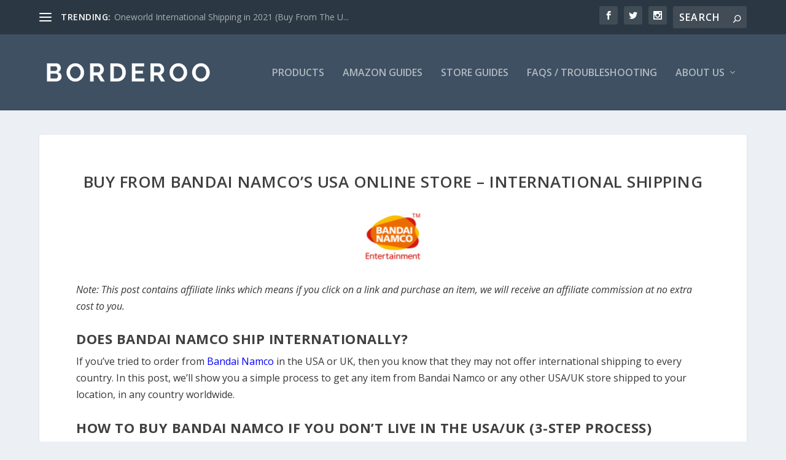

--- FILE ---
content_type: text/html; charset=UTF-8
request_url: https://borderoo.com/pages/buy-from-bandai-namcos-usa-online-store-international-shipping/
body_size: 34839
content:
<!DOCTYPE html>
<!--[if IE 6]>
<html id="ie6" lang="en-US">
<![endif]-->
<!--[if IE 7]>
<html id="ie7" lang="en-US">
<![endif]-->
<!--[if IE 8]>
<html id="ie8" lang="en-US">
<![endif]-->
<!--[if !(IE 6) | !(IE 7) | !(IE 8)  ]><!-->
<html lang="en-US">
<!--<![endif]-->
<head>
	<meta charset="UTF-8" />
			
	<meta http-equiv="X-UA-Compatible" content="IE=edge">
	<link rel="pingback" href="https://borderoo.com/xmlrpc.php" />

		<!--[if lt IE 9]>
	<script src="https://borderoo.com/wp-content/themes/Extra/scripts/ext/html5.js" type="text/javascript"></script>
	<![endif]-->

	<script type="e22793569e0f579204554034-text/javascript">
		document.documentElement.className = 'js';
	</script>

	<link rel="preconnect" href="https://fonts.gstatic.com" crossorigin /><meta name='robots' content='index, follow, max-image-preview:large, max-snippet:-1, max-video-preview:-1' />
<script type="e22793569e0f579204554034-text/javascript">
			let jqueryParams=[],jQuery=function(r){return jqueryParams=[...jqueryParams,r],jQuery},$=function(r){return jqueryParams=[...jqueryParams,r],$};window.jQuery=jQuery,window.$=jQuery;let customHeadScripts=!1;jQuery.fn=jQuery.prototype={},$.fn=jQuery.prototype={},jQuery.noConflict=function(r){if(window.jQuery)return jQuery=window.jQuery,$=window.jQuery,customHeadScripts=!0,jQuery.noConflict},jQuery.ready=function(r){jqueryParams=[...jqueryParams,r]},$.ready=function(r){jqueryParams=[...jqueryParams,r]},jQuery.load=function(r){jqueryParams=[...jqueryParams,r]},$.load=function(r){jqueryParams=[...jqueryParams,r]},jQuery.fn.ready=function(r){jqueryParams=[...jqueryParams,r]},$.fn.ready=function(r){jqueryParams=[...jqueryParams,r]};</script>
	<!-- This site is optimized with the Yoast SEO plugin v26.7 - https://yoast.com/wordpress/plugins/seo/ -->
	<title>Buy From Bandai Namco&#039;s USA Online Store - International Shipping - Borderoo</title><link rel="preload" data-rocket-preload as="image" href="https://borderoo.com/wp-content/uploads/2021/09/4.png" fetchpriority="high">
	<link rel="canonical" href="https://borderoo.com/pages/buy-from-bandai-namcos-usa-online-store-international-shipping/" />
	<meta property="og:locale" content="en_US" />
	<meta property="og:type" content="article" />
	<meta property="og:title" content="Buy From Bandai Namco&#039;s USA Online Store - International Shipping - Borderoo" />
	<meta property="og:description" content="Note: This post contains affiliate links which means if you click on a link and purchase an item, we will receive an affiliate commission at no extra cost to you. Does Bandai Namco Ship Internationally? If you&#8217;ve tried to order from Bandai Namco in the USA or UK, then you know that they may not [&hellip;]" />
	<meta property="og:url" content="https://borderoo.com/pages/buy-from-bandai-namcos-usa-online-store-international-shipping/" />
	<meta property="og:site_name" content="Borderoo" />
	<meta property="article:published_time" content="2018-08-09T23:29:50+00:00" />
	<meta property="article:modified_time" content="2022-01-01T21:17:54+00:00" />
	<meta property="og:image" content="https://borderoo.com/wp-content/uploads/2021/09/04z9GSFg68UgS1djashTsFt.h90.w170.flpad_.v16.bffffff.png" />
	<meta property="og:image:width" content="170" />
	<meta property="og:image:height" content="90" />
	<meta property="og:image:type" content="image/png" />
	<meta name="author" content="Borderoo" />
	<meta name="twitter:card" content="summary_large_image" />
	<meta name="twitter:label1" content="Written by" />
	<meta name="twitter:data1" content="Borderoo" />
	<meta name="twitter:label2" content="Est. reading time" />
	<meta name="twitter:data2" content="7 minutes" />
	<script type="application/ld+json" class="yoast-schema-graph">{"@context":"https://schema.org","@graph":[{"@type":"Article","@id":"https://borderoo.com/pages/buy-from-bandai-namcos-usa-online-store-international-shipping/#article","isPartOf":{"@id":"https://borderoo.com/pages/buy-from-bandai-namcos-usa-online-store-international-shipping/"},"author":{"name":"Borderoo","@id":"https://borderoo.com/#/schema/person/45cc786be08283f03954ec40d7fb8558"},"headline":"Buy From Bandai Namco&#8217;s USA Online Store &#8211; International Shipping","datePublished":"2018-08-09T23:29:50+00:00","dateModified":"2022-01-01T21:17:54+00:00","mainEntityOfPage":{"@id":"https://borderoo.com/pages/buy-from-bandai-namcos-usa-online-store-international-shipping/"},"wordCount":1523,"commentCount":0,"publisher":{"@id":"https://borderoo.com/#organization"},"image":{"@id":"https://borderoo.com/pages/buy-from-bandai-namcos-usa-online-store-international-shipping/#primaryimage"},"thumbnailUrl":"https://borderoo.com/wp-content/uploads/2021/09/04z9GSFg68UgS1djashTsFt.h90.w170.flpad_.v16.bffffff.png","keywords":["Stores"],"articleSection":["Stores"],"inLanguage":"en-US","potentialAction":[{"@type":"CommentAction","name":"Comment","target":["https://borderoo.com/pages/buy-from-bandai-namcos-usa-online-store-international-shipping/#respond"]}]},{"@type":"WebPage","@id":"https://borderoo.com/pages/buy-from-bandai-namcos-usa-online-store-international-shipping/","url":"https://borderoo.com/pages/buy-from-bandai-namcos-usa-online-store-international-shipping/","name":"Buy From Bandai Namco's USA Online Store - International Shipping - Borderoo","isPartOf":{"@id":"https://borderoo.com/#website"},"primaryImageOfPage":{"@id":"https://borderoo.com/pages/buy-from-bandai-namcos-usa-online-store-international-shipping/#primaryimage"},"image":{"@id":"https://borderoo.com/pages/buy-from-bandai-namcos-usa-online-store-international-shipping/#primaryimage"},"thumbnailUrl":"https://borderoo.com/wp-content/uploads/2021/09/04z9GSFg68UgS1djashTsFt.h90.w170.flpad_.v16.bffffff.png","datePublished":"2018-08-09T23:29:50+00:00","dateModified":"2022-01-01T21:17:54+00:00","breadcrumb":{"@id":"https://borderoo.com/pages/buy-from-bandai-namcos-usa-online-store-international-shipping/#breadcrumb"},"inLanguage":"en-US","potentialAction":[{"@type":"ReadAction","target":["https://borderoo.com/pages/buy-from-bandai-namcos-usa-online-store-international-shipping/"]}]},{"@type":"ImageObject","inLanguage":"en-US","@id":"https://borderoo.com/pages/buy-from-bandai-namcos-usa-online-store-international-shipping/#primaryimage","url":"https://borderoo.com/wp-content/uploads/2021/09/04z9GSFg68UgS1djashTsFt.h90.w170.flpad_.v16.bffffff.png","contentUrl":"https://borderoo.com/wp-content/uploads/2021/09/04z9GSFg68UgS1djashTsFt.h90.w170.flpad_.v16.bffffff.png","width":170,"height":90},{"@type":"BreadcrumbList","@id":"https://borderoo.com/pages/buy-from-bandai-namcos-usa-online-store-international-shipping/#breadcrumb","itemListElement":[{"@type":"ListItem","position":1,"name":"Home","item":"https://borderoo.com/"},{"@type":"ListItem","position":2,"name":"Buy From Bandai Namco&#8217;s USA Online Store &#8211; International Shipping"}]},{"@type":"WebSite","@id":"https://borderoo.com/#website","url":"https://borderoo.com/","name":"Borderoo","description":"The Easiest Way to Buy American Products Internationally.","publisher":{"@id":"https://borderoo.com/#organization"},"potentialAction":[{"@type":"SearchAction","target":{"@type":"EntryPoint","urlTemplate":"https://borderoo.com/?s={search_term_string}"},"query-input":{"@type":"PropertyValueSpecification","valueRequired":true,"valueName":"search_term_string"}}],"inLanguage":"en-US"},{"@type":"Organization","@id":"https://borderoo.com/#organization","name":"Borderoo","url":"https://borderoo.com/","logo":{"@type":"ImageObject","inLanguage":"en-US","@id":"https://borderoo.com/#/schema/logo/image/","url":"https://borderoo.com/wp-content/uploads/2018/08/BorderooLogo-1-1024x157-copy.png","contentUrl":"https://borderoo.com/wp-content/uploads/2018/08/BorderooLogo-1-1024x157-copy.png","width":1024,"height":1024,"caption":"Borderoo"},"image":{"@id":"https://borderoo.com/#/schema/logo/image/"}},{"@type":"Person","@id":"https://borderoo.com/#/schema/person/45cc786be08283f03954ec40d7fb8558","name":"Borderoo","image":{"@type":"ImageObject","inLanguage":"en-US","@id":"https://borderoo.com/#/schema/person/image/","url":"https://secure.gravatar.com/avatar/cd1e4abfa05c9b736c2492468dac6adbc87aa41ecd27a4d9dbd94ce539ec209d?s=96&d=mm&r=g","contentUrl":"https://secure.gravatar.com/avatar/cd1e4abfa05c9b736c2492468dac6adbc87aa41ecd27a4d9dbd94ce539ec209d?s=96&d=mm&r=g","caption":"Borderoo"},"url":"https://borderoo.com/pages/author/ustoyou/"}]}</script>
	<!-- / Yoast SEO plugin. -->


<link rel='dns-prefetch' href='//fonts.googleapis.com' />
<link rel="alternate" type="application/rss+xml" title="Borderoo &raquo; Feed" href="https://borderoo.com/feed/" />
<link rel="alternate" type="application/rss+xml" title="Borderoo &raquo; Comments Feed" href="https://borderoo.com/comments/feed/" />
<script type="e22793569e0f579204554034-text/javascript" id="wpp-js" src="https://borderoo.com/wp-content/plugins/wordpress-popular-posts/assets/js/wpp.min.js?ver=7.3.6" data-sampling="1" data-sampling-rate="100" data-api-url="https://borderoo.com/wp-json/wordpress-popular-posts" data-post-id="51703" data-token="eb50edc501" data-lang="0" data-debug="0"></script>
<link rel="alternate" type="application/rss+xml" title="Borderoo &raquo; Buy From Bandai Namco&#8217;s USA Online Store &#8211; International Shipping Comments Feed" href="https://borderoo.com/pages/buy-from-bandai-namcos-usa-online-store-international-shipping/feed/" />
<link rel="alternate" title="oEmbed (JSON)" type="application/json+oembed" href="https://borderoo.com/wp-json/oembed/1.0/embed?url=https%3A%2F%2Fborderoo.com%2Fpages%2Fbuy-from-bandai-namcos-usa-online-store-international-shipping%2F" />
<link rel="alternate" title="oEmbed (XML)" type="text/xml+oembed" href="https://borderoo.com/wp-json/oembed/1.0/embed?url=https%3A%2F%2Fborderoo.com%2Fpages%2Fbuy-from-bandai-namcos-usa-online-store-international-shipping%2F&#038;format=xml" />
<meta content="Extra Child v.2.12.1.1534412754" name="generator"/><style id='wp-block-library-inline-css' type='text/css'>
:root{--wp-block-synced-color:#7a00df;--wp-block-synced-color--rgb:122,0,223;--wp-bound-block-color:var(--wp-block-synced-color);--wp-editor-canvas-background:#ddd;--wp-admin-theme-color:#007cba;--wp-admin-theme-color--rgb:0,124,186;--wp-admin-theme-color-darker-10:#006ba1;--wp-admin-theme-color-darker-10--rgb:0,107,160.5;--wp-admin-theme-color-darker-20:#005a87;--wp-admin-theme-color-darker-20--rgb:0,90,135;--wp-admin-border-width-focus:2px}@media (min-resolution:192dpi){:root{--wp-admin-border-width-focus:1.5px}}.wp-element-button{cursor:pointer}:root .has-very-light-gray-background-color{background-color:#eee}:root .has-very-dark-gray-background-color{background-color:#313131}:root .has-very-light-gray-color{color:#eee}:root .has-very-dark-gray-color{color:#313131}:root .has-vivid-green-cyan-to-vivid-cyan-blue-gradient-background{background:linear-gradient(135deg,#00d084,#0693e3)}:root .has-purple-crush-gradient-background{background:linear-gradient(135deg,#34e2e4,#4721fb 50%,#ab1dfe)}:root .has-hazy-dawn-gradient-background{background:linear-gradient(135deg,#faaca8,#dad0ec)}:root .has-subdued-olive-gradient-background{background:linear-gradient(135deg,#fafae1,#67a671)}:root .has-atomic-cream-gradient-background{background:linear-gradient(135deg,#fdd79a,#004a59)}:root .has-nightshade-gradient-background{background:linear-gradient(135deg,#330968,#31cdcf)}:root .has-midnight-gradient-background{background:linear-gradient(135deg,#020381,#2874fc)}:root{--wp--preset--font-size--normal:16px;--wp--preset--font-size--huge:42px}.has-regular-font-size{font-size:1em}.has-larger-font-size{font-size:2.625em}.has-normal-font-size{font-size:var(--wp--preset--font-size--normal)}.has-huge-font-size{font-size:var(--wp--preset--font-size--huge)}.has-text-align-center{text-align:center}.has-text-align-left{text-align:left}.has-text-align-right{text-align:right}.has-fit-text{white-space:nowrap!important}#end-resizable-editor-section{display:none}.aligncenter{clear:both}.items-justified-left{justify-content:flex-start}.items-justified-center{justify-content:center}.items-justified-right{justify-content:flex-end}.items-justified-space-between{justify-content:space-between}.screen-reader-text{border:0;clip-path:inset(50%);height:1px;margin:-1px;overflow:hidden;padding:0;position:absolute;width:1px;word-wrap:normal!important}.screen-reader-text:focus{background-color:#ddd;clip-path:none;color:#444;display:block;font-size:1em;height:auto;left:5px;line-height:normal;padding:15px 23px 14px;text-decoration:none;top:5px;width:auto;z-index:100000}html :where(.has-border-color){border-style:solid}html :where([style*=border-top-color]){border-top-style:solid}html :where([style*=border-right-color]){border-right-style:solid}html :where([style*=border-bottom-color]){border-bottom-style:solid}html :where([style*=border-left-color]){border-left-style:solid}html :where([style*=border-width]){border-style:solid}html :where([style*=border-top-width]){border-top-style:solid}html :where([style*=border-right-width]){border-right-style:solid}html :where([style*=border-bottom-width]){border-bottom-style:solid}html :where([style*=border-left-width]){border-left-style:solid}html :where(img[class*=wp-image-]){height:auto;max-width:100%}:where(figure){margin:0 0 1em}html :where(.is-position-sticky){--wp-admin--admin-bar--position-offset:var(--wp-admin--admin-bar--height,0px)}@media screen and (max-width:600px){html :where(.is-position-sticky){--wp-admin--admin-bar--position-offset:0px}}

/*# sourceURL=wp-block-library-inline-css */
</style><style id='global-styles-inline-css' type='text/css'>
:root{--wp--preset--aspect-ratio--square: 1;--wp--preset--aspect-ratio--4-3: 4/3;--wp--preset--aspect-ratio--3-4: 3/4;--wp--preset--aspect-ratio--3-2: 3/2;--wp--preset--aspect-ratio--2-3: 2/3;--wp--preset--aspect-ratio--16-9: 16/9;--wp--preset--aspect-ratio--9-16: 9/16;--wp--preset--color--black: #000000;--wp--preset--color--cyan-bluish-gray: #abb8c3;--wp--preset--color--white: #ffffff;--wp--preset--color--pale-pink: #f78da7;--wp--preset--color--vivid-red: #cf2e2e;--wp--preset--color--luminous-vivid-orange: #ff6900;--wp--preset--color--luminous-vivid-amber: #fcb900;--wp--preset--color--light-green-cyan: #7bdcb5;--wp--preset--color--vivid-green-cyan: #00d084;--wp--preset--color--pale-cyan-blue: #8ed1fc;--wp--preset--color--vivid-cyan-blue: #0693e3;--wp--preset--color--vivid-purple: #9b51e0;--wp--preset--gradient--vivid-cyan-blue-to-vivid-purple: linear-gradient(135deg,rgb(6,147,227) 0%,rgb(155,81,224) 100%);--wp--preset--gradient--light-green-cyan-to-vivid-green-cyan: linear-gradient(135deg,rgb(122,220,180) 0%,rgb(0,208,130) 100%);--wp--preset--gradient--luminous-vivid-amber-to-luminous-vivid-orange: linear-gradient(135deg,rgb(252,185,0) 0%,rgb(255,105,0) 100%);--wp--preset--gradient--luminous-vivid-orange-to-vivid-red: linear-gradient(135deg,rgb(255,105,0) 0%,rgb(207,46,46) 100%);--wp--preset--gradient--very-light-gray-to-cyan-bluish-gray: linear-gradient(135deg,rgb(238,238,238) 0%,rgb(169,184,195) 100%);--wp--preset--gradient--cool-to-warm-spectrum: linear-gradient(135deg,rgb(74,234,220) 0%,rgb(151,120,209) 20%,rgb(207,42,186) 40%,rgb(238,44,130) 60%,rgb(251,105,98) 80%,rgb(254,248,76) 100%);--wp--preset--gradient--blush-light-purple: linear-gradient(135deg,rgb(255,206,236) 0%,rgb(152,150,240) 100%);--wp--preset--gradient--blush-bordeaux: linear-gradient(135deg,rgb(254,205,165) 0%,rgb(254,45,45) 50%,rgb(107,0,62) 100%);--wp--preset--gradient--luminous-dusk: linear-gradient(135deg,rgb(255,203,112) 0%,rgb(199,81,192) 50%,rgb(65,88,208) 100%);--wp--preset--gradient--pale-ocean: linear-gradient(135deg,rgb(255,245,203) 0%,rgb(182,227,212) 50%,rgb(51,167,181) 100%);--wp--preset--gradient--electric-grass: linear-gradient(135deg,rgb(202,248,128) 0%,rgb(113,206,126) 100%);--wp--preset--gradient--midnight: linear-gradient(135deg,rgb(2,3,129) 0%,rgb(40,116,252) 100%);--wp--preset--font-size--small: 13px;--wp--preset--font-size--medium: 20px;--wp--preset--font-size--large: 36px;--wp--preset--font-size--x-large: 42px;--wp--preset--spacing--20: 0.44rem;--wp--preset--spacing--30: 0.67rem;--wp--preset--spacing--40: 1rem;--wp--preset--spacing--50: 1.5rem;--wp--preset--spacing--60: 2.25rem;--wp--preset--spacing--70: 3.38rem;--wp--preset--spacing--80: 5.06rem;--wp--preset--shadow--natural: 6px 6px 9px rgba(0, 0, 0, 0.2);--wp--preset--shadow--deep: 12px 12px 50px rgba(0, 0, 0, 0.4);--wp--preset--shadow--sharp: 6px 6px 0px rgba(0, 0, 0, 0.2);--wp--preset--shadow--outlined: 6px 6px 0px -3px rgb(255, 255, 255), 6px 6px rgb(0, 0, 0);--wp--preset--shadow--crisp: 6px 6px 0px rgb(0, 0, 0);}:root { --wp--style--global--content-size: 856px;--wp--style--global--wide-size: 1280px; }:where(body) { margin: 0; }.wp-site-blocks > .alignleft { float: left; margin-right: 2em; }.wp-site-blocks > .alignright { float: right; margin-left: 2em; }.wp-site-blocks > .aligncenter { justify-content: center; margin-left: auto; margin-right: auto; }:where(.is-layout-flex){gap: 0.5em;}:where(.is-layout-grid){gap: 0.5em;}.is-layout-flow > .alignleft{float: left;margin-inline-start: 0;margin-inline-end: 2em;}.is-layout-flow > .alignright{float: right;margin-inline-start: 2em;margin-inline-end: 0;}.is-layout-flow > .aligncenter{margin-left: auto !important;margin-right: auto !important;}.is-layout-constrained > .alignleft{float: left;margin-inline-start: 0;margin-inline-end: 2em;}.is-layout-constrained > .alignright{float: right;margin-inline-start: 2em;margin-inline-end: 0;}.is-layout-constrained > .aligncenter{margin-left: auto !important;margin-right: auto !important;}.is-layout-constrained > :where(:not(.alignleft):not(.alignright):not(.alignfull)){max-width: var(--wp--style--global--content-size);margin-left: auto !important;margin-right: auto !important;}.is-layout-constrained > .alignwide{max-width: var(--wp--style--global--wide-size);}body .is-layout-flex{display: flex;}.is-layout-flex{flex-wrap: wrap;align-items: center;}.is-layout-flex > :is(*, div){margin: 0;}body .is-layout-grid{display: grid;}.is-layout-grid > :is(*, div){margin: 0;}body{padding-top: 0px;padding-right: 0px;padding-bottom: 0px;padding-left: 0px;}:root :where(.wp-element-button, .wp-block-button__link){background-color: #32373c;border-width: 0;color: #fff;font-family: inherit;font-size: inherit;font-style: inherit;font-weight: inherit;letter-spacing: inherit;line-height: inherit;padding-top: calc(0.667em + 2px);padding-right: calc(1.333em + 2px);padding-bottom: calc(0.667em + 2px);padding-left: calc(1.333em + 2px);text-decoration: none;text-transform: inherit;}.has-black-color{color: var(--wp--preset--color--black) !important;}.has-cyan-bluish-gray-color{color: var(--wp--preset--color--cyan-bluish-gray) !important;}.has-white-color{color: var(--wp--preset--color--white) !important;}.has-pale-pink-color{color: var(--wp--preset--color--pale-pink) !important;}.has-vivid-red-color{color: var(--wp--preset--color--vivid-red) !important;}.has-luminous-vivid-orange-color{color: var(--wp--preset--color--luminous-vivid-orange) !important;}.has-luminous-vivid-amber-color{color: var(--wp--preset--color--luminous-vivid-amber) !important;}.has-light-green-cyan-color{color: var(--wp--preset--color--light-green-cyan) !important;}.has-vivid-green-cyan-color{color: var(--wp--preset--color--vivid-green-cyan) !important;}.has-pale-cyan-blue-color{color: var(--wp--preset--color--pale-cyan-blue) !important;}.has-vivid-cyan-blue-color{color: var(--wp--preset--color--vivid-cyan-blue) !important;}.has-vivid-purple-color{color: var(--wp--preset--color--vivid-purple) !important;}.has-black-background-color{background-color: var(--wp--preset--color--black) !important;}.has-cyan-bluish-gray-background-color{background-color: var(--wp--preset--color--cyan-bluish-gray) !important;}.has-white-background-color{background-color: var(--wp--preset--color--white) !important;}.has-pale-pink-background-color{background-color: var(--wp--preset--color--pale-pink) !important;}.has-vivid-red-background-color{background-color: var(--wp--preset--color--vivid-red) !important;}.has-luminous-vivid-orange-background-color{background-color: var(--wp--preset--color--luminous-vivid-orange) !important;}.has-luminous-vivid-amber-background-color{background-color: var(--wp--preset--color--luminous-vivid-amber) !important;}.has-light-green-cyan-background-color{background-color: var(--wp--preset--color--light-green-cyan) !important;}.has-vivid-green-cyan-background-color{background-color: var(--wp--preset--color--vivid-green-cyan) !important;}.has-pale-cyan-blue-background-color{background-color: var(--wp--preset--color--pale-cyan-blue) !important;}.has-vivid-cyan-blue-background-color{background-color: var(--wp--preset--color--vivid-cyan-blue) !important;}.has-vivid-purple-background-color{background-color: var(--wp--preset--color--vivid-purple) !important;}.has-black-border-color{border-color: var(--wp--preset--color--black) !important;}.has-cyan-bluish-gray-border-color{border-color: var(--wp--preset--color--cyan-bluish-gray) !important;}.has-white-border-color{border-color: var(--wp--preset--color--white) !important;}.has-pale-pink-border-color{border-color: var(--wp--preset--color--pale-pink) !important;}.has-vivid-red-border-color{border-color: var(--wp--preset--color--vivid-red) !important;}.has-luminous-vivid-orange-border-color{border-color: var(--wp--preset--color--luminous-vivid-orange) !important;}.has-luminous-vivid-amber-border-color{border-color: var(--wp--preset--color--luminous-vivid-amber) !important;}.has-light-green-cyan-border-color{border-color: var(--wp--preset--color--light-green-cyan) !important;}.has-vivid-green-cyan-border-color{border-color: var(--wp--preset--color--vivid-green-cyan) !important;}.has-pale-cyan-blue-border-color{border-color: var(--wp--preset--color--pale-cyan-blue) !important;}.has-vivid-cyan-blue-border-color{border-color: var(--wp--preset--color--vivid-cyan-blue) !important;}.has-vivid-purple-border-color{border-color: var(--wp--preset--color--vivid-purple) !important;}.has-vivid-cyan-blue-to-vivid-purple-gradient-background{background: var(--wp--preset--gradient--vivid-cyan-blue-to-vivid-purple) !important;}.has-light-green-cyan-to-vivid-green-cyan-gradient-background{background: var(--wp--preset--gradient--light-green-cyan-to-vivid-green-cyan) !important;}.has-luminous-vivid-amber-to-luminous-vivid-orange-gradient-background{background: var(--wp--preset--gradient--luminous-vivid-amber-to-luminous-vivid-orange) !important;}.has-luminous-vivid-orange-to-vivid-red-gradient-background{background: var(--wp--preset--gradient--luminous-vivid-orange-to-vivid-red) !important;}.has-very-light-gray-to-cyan-bluish-gray-gradient-background{background: var(--wp--preset--gradient--very-light-gray-to-cyan-bluish-gray) !important;}.has-cool-to-warm-spectrum-gradient-background{background: var(--wp--preset--gradient--cool-to-warm-spectrum) !important;}.has-blush-light-purple-gradient-background{background: var(--wp--preset--gradient--blush-light-purple) !important;}.has-blush-bordeaux-gradient-background{background: var(--wp--preset--gradient--blush-bordeaux) !important;}.has-luminous-dusk-gradient-background{background: var(--wp--preset--gradient--luminous-dusk) !important;}.has-pale-ocean-gradient-background{background: var(--wp--preset--gradient--pale-ocean) !important;}.has-electric-grass-gradient-background{background: var(--wp--preset--gradient--electric-grass) !important;}.has-midnight-gradient-background{background: var(--wp--preset--gradient--midnight) !important;}.has-small-font-size{font-size: var(--wp--preset--font-size--small) !important;}.has-medium-font-size{font-size: var(--wp--preset--font-size--medium) !important;}.has-large-font-size{font-size: var(--wp--preset--font-size--large) !important;}.has-x-large-font-size{font-size: var(--wp--preset--font-size--x-large) !important;}
/*# sourceURL=global-styles-inline-css */
</style>

<link rel='stylesheet' id='woocommerce-layout-css' href='https://borderoo.com/wp-content/plugins/woocommerce/assets/css/woocommerce-layout.css?ver=10.4.3' type='text/css' media='all' />
<link rel='stylesheet' id='woocommerce-smallscreen-css' href='https://borderoo.com/wp-content/plugins/woocommerce/assets/css/woocommerce-smallscreen.css?ver=10.4.3' type='text/css' media='only screen and (max-width: 768px)' />
<link rel='stylesheet' id='woocommerce-general-css' href='https://borderoo.com/wp-content/plugins/woocommerce/assets/css/woocommerce.css?ver=10.4.3' type='text/css' media='all' />
<style id='woocommerce-inline-inline-css' type='text/css'>
.woocommerce form .form-row .required { visibility: visible; }
/*# sourceURL=woocommerce-inline-inline-css */
</style>
<link rel='stylesheet' id='wordpress-popular-posts-css-css' href='https://borderoo.com/wp-content/plugins/wordpress-popular-posts/assets/css/wpp.css?ver=7.3.6' type='text/css' media='all' />
<link rel='stylesheet' id='extra-fonts-css' href='https://fonts.googleapis.com/css?family=Open+Sans:300italic,400italic,600italic,700italic,800italic,400,300,600,700,800&#038;subset=latin,latin-ext' type='text/css' media='all' />
<link rel='stylesheet' id='extra-style-parent-css' href='https://borderoo.com/wp-content/themes/Extra/style.min.css?ver=4.27.5' type='text/css' media='all' />
<style id='extra-dynamic-critical-inline-css' type='text/css'>
@font-face{font-family:ETmodules;font-display:block;src:url(//borderoo.com/wp-content/themes/Extra/core/admin/fonts/modules/all/modules.eot);src:url(//borderoo.com/wp-content/themes/Extra/core/admin/fonts/modules/all/modules.eot?#iefix) format("embedded-opentype"),url(//borderoo.com/wp-content/themes/Extra/core/admin/fonts/modules/all/modules.woff) format("woff"),url(//borderoo.com/wp-content/themes/Extra/core/admin/fonts/modules/all/modules.ttf) format("truetype"),url(//borderoo.com/wp-content/themes/Extra/core/admin/fonts/modules/all/modules.svg#ETmodules) format("svg");font-weight:400;font-style:normal}
.et_audio_content,.et_link_content,.et_quote_content{background-color:#2ea3f2}.et_pb_post .et-pb-controllers a{margin-bottom:10px}.format-gallery .et-pb-controllers{bottom:0}.et_pb_blog_grid .et_audio_content{margin-bottom:19px}.et_pb_row .et_pb_blog_grid .et_pb_post .et_pb_slide{min-height:180px}.et_audio_content .wp-block-audio{margin:0;padding:0}.et_audio_content h2{line-height:44px}.et_pb_column_1_2 .et_audio_content h2,.et_pb_column_1_3 .et_audio_content h2,.et_pb_column_1_4 .et_audio_content h2,.et_pb_column_1_5 .et_audio_content h2,.et_pb_column_1_6 .et_audio_content h2,.et_pb_column_2_5 .et_audio_content h2,.et_pb_column_3_5 .et_audio_content h2,.et_pb_column_3_8 .et_audio_content h2{margin-bottom:9px;margin-top:0}.et_pb_column_1_2 .et_audio_content,.et_pb_column_3_5 .et_audio_content{padding:35px 40px}.et_pb_column_1_2 .et_audio_content h2,.et_pb_column_3_5 .et_audio_content h2{line-height:32px}.et_pb_column_1_3 .et_audio_content,.et_pb_column_1_4 .et_audio_content,.et_pb_column_1_5 .et_audio_content,.et_pb_column_1_6 .et_audio_content,.et_pb_column_2_5 .et_audio_content,.et_pb_column_3_8 .et_audio_content{padding:35px 20px}.et_pb_column_1_3 .et_audio_content h2,.et_pb_column_1_4 .et_audio_content h2,.et_pb_column_1_5 .et_audio_content h2,.et_pb_column_1_6 .et_audio_content h2,.et_pb_column_2_5 .et_audio_content h2,.et_pb_column_3_8 .et_audio_content h2{font-size:18px;line-height:26px}article.et_pb_has_overlay .et_pb_blog_image_container{position:relative}.et_pb_post>.et_main_video_container{position:relative;margin-bottom:30px}.et_pb_post .et_pb_video_overlay .et_pb_video_play{color:#fff}.et_pb_post .et_pb_video_overlay_hover:hover{background:rgba(0,0,0,.6)}.et_audio_content,.et_link_content,.et_quote_content{text-align:center;word-wrap:break-word;position:relative;padding:50px 60px}.et_audio_content h2,.et_link_content a.et_link_main_url,.et_link_content h2,.et_quote_content blockquote cite,.et_quote_content blockquote p{color:#fff!important}.et_quote_main_link{position:absolute;text-indent:-9999px;width:100%;height:100%;display:block;top:0;left:0}.et_quote_content blockquote{padding:0;margin:0;border:none}.et_audio_content h2,.et_link_content h2,.et_quote_content blockquote p{margin-top:0}.et_audio_content h2{margin-bottom:20px}.et_audio_content h2,.et_link_content h2,.et_quote_content blockquote p{line-height:44px}.et_link_content a.et_link_main_url,.et_quote_content blockquote cite{font-size:18px;font-weight:200}.et_quote_content blockquote cite{font-style:normal}.et_pb_column_2_3 .et_quote_content{padding:50px 42px 45px}.et_pb_column_2_3 .et_audio_content,.et_pb_column_2_3 .et_link_content{padding:40px 40px 45px}.et_pb_column_1_2 .et_audio_content,.et_pb_column_1_2 .et_link_content,.et_pb_column_1_2 .et_quote_content,.et_pb_column_3_5 .et_audio_content,.et_pb_column_3_5 .et_link_content,.et_pb_column_3_5 .et_quote_content{padding:35px 40px}.et_pb_column_1_2 .et_quote_content blockquote p,.et_pb_column_3_5 .et_quote_content blockquote p{font-size:26px;line-height:32px}.et_pb_column_1_2 .et_audio_content h2,.et_pb_column_1_2 .et_link_content h2,.et_pb_column_3_5 .et_audio_content h2,.et_pb_column_3_5 .et_link_content h2{line-height:32px}.et_pb_column_1_2 .et_link_content a.et_link_main_url,.et_pb_column_1_2 .et_quote_content blockquote cite,.et_pb_column_3_5 .et_link_content a.et_link_main_url,.et_pb_column_3_5 .et_quote_content blockquote cite{font-size:14px}.et_pb_column_1_3 .et_quote_content,.et_pb_column_1_4 .et_quote_content,.et_pb_column_1_5 .et_quote_content,.et_pb_column_1_6 .et_quote_content,.et_pb_column_2_5 .et_quote_content,.et_pb_column_3_8 .et_quote_content{padding:35px 30px 32px}.et_pb_column_1_3 .et_audio_content,.et_pb_column_1_3 .et_link_content,.et_pb_column_1_4 .et_audio_content,.et_pb_column_1_4 .et_link_content,.et_pb_column_1_5 .et_audio_content,.et_pb_column_1_5 .et_link_content,.et_pb_column_1_6 .et_audio_content,.et_pb_column_1_6 .et_link_content,.et_pb_column_2_5 .et_audio_content,.et_pb_column_2_5 .et_link_content,.et_pb_column_3_8 .et_audio_content,.et_pb_column_3_8 .et_link_content{padding:35px 20px}.et_pb_column_1_3 .et_audio_content h2,.et_pb_column_1_3 .et_link_content h2,.et_pb_column_1_3 .et_quote_content blockquote p,.et_pb_column_1_4 .et_audio_content h2,.et_pb_column_1_4 .et_link_content h2,.et_pb_column_1_4 .et_quote_content blockquote p,.et_pb_column_1_5 .et_audio_content h2,.et_pb_column_1_5 .et_link_content h2,.et_pb_column_1_5 .et_quote_content blockquote p,.et_pb_column_1_6 .et_audio_content h2,.et_pb_column_1_6 .et_link_content h2,.et_pb_column_1_6 .et_quote_content blockquote p,.et_pb_column_2_5 .et_audio_content h2,.et_pb_column_2_5 .et_link_content h2,.et_pb_column_2_5 .et_quote_content blockquote p,.et_pb_column_3_8 .et_audio_content h2,.et_pb_column_3_8 .et_link_content h2,.et_pb_column_3_8 .et_quote_content blockquote p{font-size:18px;line-height:26px}.et_pb_column_1_3 .et_link_content a.et_link_main_url,.et_pb_column_1_3 .et_quote_content blockquote cite,.et_pb_column_1_4 .et_link_content a.et_link_main_url,.et_pb_column_1_4 .et_quote_content blockquote cite,.et_pb_column_1_5 .et_link_content a.et_link_main_url,.et_pb_column_1_5 .et_quote_content blockquote cite,.et_pb_column_1_6 .et_link_content a.et_link_main_url,.et_pb_column_1_6 .et_quote_content blockquote cite,.et_pb_column_2_5 .et_link_content a.et_link_main_url,.et_pb_column_2_5 .et_quote_content blockquote cite,.et_pb_column_3_8 .et_link_content a.et_link_main_url,.et_pb_column_3_8 .et_quote_content blockquote cite{font-size:14px}.et_pb_post .et_pb_gallery_post_type .et_pb_slide{min-height:500px;background-size:cover!important;background-position:top}.format-gallery .et_pb_slider.gallery-not-found .et_pb_slide{box-shadow:inset 0 0 10px rgba(0,0,0,.1)}.format-gallery .et_pb_slider:hover .et-pb-arrow-prev{left:0}.format-gallery .et_pb_slider:hover .et-pb-arrow-next{right:0}.et_pb_post>.et_pb_slider{margin-bottom:30px}.et_pb_column_3_4 .et_pb_post .et_pb_slide{min-height:442px}.et_pb_column_2_3 .et_pb_post .et_pb_slide{min-height:390px}.et_pb_column_1_2 .et_pb_post .et_pb_slide,.et_pb_column_3_5 .et_pb_post .et_pb_slide{min-height:284px}.et_pb_column_1_3 .et_pb_post .et_pb_slide,.et_pb_column_2_5 .et_pb_post .et_pb_slide,.et_pb_column_3_8 .et_pb_post .et_pb_slide{min-height:180px}.et_pb_column_1_4 .et_pb_post .et_pb_slide,.et_pb_column_1_5 .et_pb_post .et_pb_slide,.et_pb_column_1_6 .et_pb_post .et_pb_slide{min-height:125px}.et_pb_portfolio.et_pb_section_parallax .pagination,.et_pb_portfolio.et_pb_section_video .pagination,.et_pb_portfolio_grid.et_pb_section_parallax .pagination,.et_pb_portfolio_grid.et_pb_section_video .pagination{position:relative}.et_pb_bg_layout_light .et_pb_post .post-meta,.et_pb_bg_layout_light .et_pb_post .post-meta a,.et_pb_bg_layout_light .et_pb_post p{color:#666}.et_pb_bg_layout_dark .et_pb_post .post-meta,.et_pb_bg_layout_dark .et_pb_post .post-meta a,.et_pb_bg_layout_dark .et_pb_post p{color:inherit}.et_pb_text_color_dark .et_audio_content h2,.et_pb_text_color_dark .et_link_content a.et_link_main_url,.et_pb_text_color_dark .et_link_content h2,.et_pb_text_color_dark .et_quote_content blockquote cite,.et_pb_text_color_dark .et_quote_content blockquote p{color:#666!important}.et_pb_text_color_dark.et_audio_content h2,.et_pb_text_color_dark.et_link_content a.et_link_main_url,.et_pb_text_color_dark.et_link_content h2,.et_pb_text_color_dark.et_quote_content blockquote cite,.et_pb_text_color_dark.et_quote_content blockquote p{color:#bbb!important}.et_pb_text_color_dark.et_audio_content,.et_pb_text_color_dark.et_link_content,.et_pb_text_color_dark.et_quote_content{background-color:#e8e8e8}@media (min-width:981px) and (max-width:1100px){.et_quote_content{padding:50px 70px 45px}.et_pb_column_2_3 .et_quote_content{padding:50px 50px 45px}.et_pb_column_1_2 .et_quote_content,.et_pb_column_3_5 .et_quote_content{padding:35px 47px 30px}.et_pb_column_1_3 .et_quote_content,.et_pb_column_1_4 .et_quote_content,.et_pb_column_1_5 .et_quote_content,.et_pb_column_1_6 .et_quote_content,.et_pb_column_2_5 .et_quote_content,.et_pb_column_3_8 .et_quote_content{padding:35px 25px 32px}.et_pb_column_4_4 .et_pb_post .et_pb_slide{min-height:534px}.et_pb_column_3_4 .et_pb_post .et_pb_slide{min-height:392px}.et_pb_column_2_3 .et_pb_post .et_pb_slide{min-height:345px}.et_pb_column_1_2 .et_pb_post .et_pb_slide,.et_pb_column_3_5 .et_pb_post .et_pb_slide{min-height:250px}.et_pb_column_1_3 .et_pb_post .et_pb_slide,.et_pb_column_2_5 .et_pb_post .et_pb_slide,.et_pb_column_3_8 .et_pb_post .et_pb_slide{min-height:155px}.et_pb_column_1_4 .et_pb_post .et_pb_slide,.et_pb_column_1_5 .et_pb_post .et_pb_slide,.et_pb_column_1_6 .et_pb_post .et_pb_slide{min-height:108px}}@media (max-width:980px){.et_pb_bg_layout_dark_tablet .et_audio_content h2{color:#fff!important}.et_pb_text_color_dark_tablet.et_audio_content h2{color:#bbb!important}.et_pb_text_color_dark_tablet.et_audio_content{background-color:#e8e8e8}.et_pb_bg_layout_dark_tablet .et_audio_content h2,.et_pb_bg_layout_dark_tablet .et_link_content a.et_link_main_url,.et_pb_bg_layout_dark_tablet .et_link_content h2,.et_pb_bg_layout_dark_tablet .et_quote_content blockquote cite,.et_pb_bg_layout_dark_tablet .et_quote_content blockquote p{color:#fff!important}.et_pb_text_color_dark_tablet .et_audio_content h2,.et_pb_text_color_dark_tablet .et_link_content a.et_link_main_url,.et_pb_text_color_dark_tablet .et_link_content h2,.et_pb_text_color_dark_tablet .et_quote_content blockquote cite,.et_pb_text_color_dark_tablet .et_quote_content blockquote p{color:#666!important}.et_pb_text_color_dark_tablet.et_audio_content h2,.et_pb_text_color_dark_tablet.et_link_content a.et_link_main_url,.et_pb_text_color_dark_tablet.et_link_content h2,.et_pb_text_color_dark_tablet.et_quote_content blockquote cite,.et_pb_text_color_dark_tablet.et_quote_content blockquote p{color:#bbb!important}.et_pb_text_color_dark_tablet.et_audio_content,.et_pb_text_color_dark_tablet.et_link_content,.et_pb_text_color_dark_tablet.et_quote_content{background-color:#e8e8e8}}@media (min-width:768px) and (max-width:980px){.et_audio_content h2{font-size:26px!important;line-height:44px!important;margin-bottom:24px!important}.et_pb_post>.et_pb_gallery_post_type>.et_pb_slides>.et_pb_slide{min-height:384px!important}.et_quote_content{padding:50px 43px 45px!important}.et_quote_content blockquote p{font-size:26px!important;line-height:44px!important}.et_quote_content blockquote cite{font-size:18px!important}.et_link_content{padding:40px 40px 45px}.et_link_content h2{font-size:26px!important;line-height:44px!important}.et_link_content a.et_link_main_url{font-size:18px!important}}@media (max-width:767px){.et_audio_content h2,.et_link_content h2,.et_quote_content,.et_quote_content blockquote p{font-size:20px!important;line-height:26px!important}.et_audio_content,.et_link_content{padding:35px 20px!important}.et_audio_content h2{margin-bottom:9px!important}.et_pb_bg_layout_dark_phone .et_audio_content h2{color:#fff!important}.et_pb_text_color_dark_phone.et_audio_content{background-color:#e8e8e8}.et_link_content a.et_link_main_url,.et_quote_content blockquote cite{font-size:14px!important}.format-gallery .et-pb-controllers{height:auto}.et_pb_post>.et_pb_gallery_post_type>.et_pb_slides>.et_pb_slide{min-height:222px!important}.et_pb_bg_layout_dark_phone .et_audio_content h2,.et_pb_bg_layout_dark_phone .et_link_content a.et_link_main_url,.et_pb_bg_layout_dark_phone .et_link_content h2,.et_pb_bg_layout_dark_phone .et_quote_content blockquote cite,.et_pb_bg_layout_dark_phone .et_quote_content blockquote p{color:#fff!important}.et_pb_text_color_dark_phone .et_audio_content h2,.et_pb_text_color_dark_phone .et_link_content a.et_link_main_url,.et_pb_text_color_dark_phone .et_link_content h2,.et_pb_text_color_dark_phone .et_quote_content blockquote cite,.et_pb_text_color_dark_phone .et_quote_content blockquote p{color:#666!important}.et_pb_text_color_dark_phone.et_audio_content h2,.et_pb_text_color_dark_phone.et_link_content a.et_link_main_url,.et_pb_text_color_dark_phone.et_link_content h2,.et_pb_text_color_dark_phone.et_quote_content blockquote cite,.et_pb_text_color_dark_phone.et_quote_content blockquote p{color:#bbb!important}.et_pb_text_color_dark_phone.et_audio_content,.et_pb_text_color_dark_phone.et_link_content,.et_pb_text_color_dark_phone.et_quote_content{background-color:#e8e8e8}}@media (max-width:479px){.et_pb_column_1_2 .et_pb_carousel_item .et_pb_video_play,.et_pb_column_1_3 .et_pb_carousel_item .et_pb_video_play,.et_pb_column_2_3 .et_pb_carousel_item .et_pb_video_play,.et_pb_column_2_5 .et_pb_carousel_item .et_pb_video_play,.et_pb_column_3_5 .et_pb_carousel_item .et_pb_video_play,.et_pb_column_3_8 .et_pb_carousel_item .et_pb_video_play{font-size:1.5rem;line-height:1.5rem;margin-left:-.75rem;margin-top:-.75rem}.et_audio_content,.et_quote_content{padding:35px 20px!important}.et_pb_post>.et_pb_gallery_post_type>.et_pb_slides>.et_pb_slide{min-height:156px!important}}.et_full_width_page .et_gallery_item{float:left;width:20.875%;margin:0 5.5% 5.5% 0}.et_full_width_page .et_gallery_item:nth-child(3n){margin-right:5.5%}.et_full_width_page .et_gallery_item:nth-child(3n+1){clear:none}.et_full_width_page .et_gallery_item:nth-child(4n){margin-right:0}.et_full_width_page .et_gallery_item:nth-child(4n+1){clear:both}
.et_pb_slider{position:relative;overflow:hidden}.et_pb_slide{padding:0 6%;background-size:cover;background-position:50%;background-repeat:no-repeat}.et_pb_slider .et_pb_slide{display:none;float:left;margin-right:-100%;position:relative;width:100%;text-align:center;list-style:none!important;background-position:50%;background-size:100%;background-size:cover}.et_pb_slider .et_pb_slide:first-child{display:list-item}.et-pb-controllers{position:absolute;bottom:20px;left:0;width:100%;text-align:center;z-index:10}.et-pb-controllers a{display:inline-block;background-color:hsla(0,0%,100%,.5);text-indent:-9999px;border-radius:7px;width:7px;height:7px;margin-right:10px;padding:0;opacity:.5}.et-pb-controllers .et-pb-active-control{opacity:1}.et-pb-controllers a:last-child{margin-right:0}.et-pb-controllers .et-pb-active-control{background-color:#fff}.et_pb_slides .et_pb_temp_slide{display:block}.et_pb_slides:after{content:"";display:block;clear:both;visibility:hidden;line-height:0;height:0;width:0}@media (max-width:980px){.et_pb_bg_layout_light_tablet .et-pb-controllers .et-pb-active-control{background-color:#333}.et_pb_bg_layout_light_tablet .et-pb-controllers a{background-color:rgba(0,0,0,.3)}.et_pb_bg_layout_light_tablet .et_pb_slide_content{color:#333}.et_pb_bg_layout_dark_tablet .et_pb_slide_description{text-shadow:0 1px 3px rgba(0,0,0,.3)}.et_pb_bg_layout_dark_tablet .et_pb_slide_content{color:#fff}.et_pb_bg_layout_dark_tablet .et-pb-controllers .et-pb-active-control{background-color:#fff}.et_pb_bg_layout_dark_tablet .et-pb-controllers a{background-color:hsla(0,0%,100%,.5)}}@media (max-width:767px){.et-pb-controllers{position:absolute;bottom:5%;left:0;width:100%;text-align:center;z-index:10;height:14px}.et_transparent_nav .et_pb_section:first-child .et-pb-controllers{bottom:18px}.et_pb_bg_layout_light_phone.et_pb_slider_with_overlay .et_pb_slide_overlay_container,.et_pb_bg_layout_light_phone.et_pb_slider_with_text_overlay .et_pb_text_overlay_wrapper{background-color:hsla(0,0%,100%,.9)}.et_pb_bg_layout_light_phone .et-pb-controllers .et-pb-active-control{background-color:#333}.et_pb_bg_layout_dark_phone.et_pb_slider_with_overlay .et_pb_slide_overlay_container,.et_pb_bg_layout_dark_phone.et_pb_slider_with_text_overlay .et_pb_text_overlay_wrapper,.et_pb_bg_layout_light_phone .et-pb-controllers a{background-color:rgba(0,0,0,.3)}.et_pb_bg_layout_dark_phone .et-pb-controllers .et-pb-active-control{background-color:#fff}.et_pb_bg_layout_dark_phone .et-pb-controllers a{background-color:hsla(0,0%,100%,.5)}}.et_mobile_device .et_pb_slider_parallax .et_pb_slide,.et_mobile_device .et_pb_slides .et_parallax_bg.et_pb_parallax_css{background-attachment:scroll}
.et-pb-arrow-next,.et-pb-arrow-prev{position:absolute;top:50%;z-index:100;font-size:48px;color:#fff;margin-top:-24px;transition:all .2s ease-in-out;opacity:0}.et_pb_bg_layout_light .et-pb-arrow-next,.et_pb_bg_layout_light .et-pb-arrow-prev{color:#333}.et_pb_slider:hover .et-pb-arrow-prev{left:22px;opacity:1}.et_pb_slider:hover .et-pb-arrow-next{right:22px;opacity:1}.et_pb_bg_layout_light .et-pb-controllers .et-pb-active-control{background-color:#333}.et_pb_bg_layout_light .et-pb-controllers a{background-color:rgba(0,0,0,.3)}.et-pb-arrow-next:hover,.et-pb-arrow-prev:hover{text-decoration:none}.et-pb-arrow-next span,.et-pb-arrow-prev span{display:none}.et-pb-arrow-prev{left:-22px}.et-pb-arrow-next{right:-22px}.et-pb-arrow-prev:before{content:"4"}.et-pb-arrow-next:before{content:"5"}.format-gallery .et-pb-arrow-next,.format-gallery .et-pb-arrow-prev{color:#fff}.et_pb_column_1_3 .et_pb_slider:hover .et-pb-arrow-prev,.et_pb_column_1_4 .et_pb_slider:hover .et-pb-arrow-prev,.et_pb_column_1_5 .et_pb_slider:hover .et-pb-arrow-prev,.et_pb_column_1_6 .et_pb_slider:hover .et-pb-arrow-prev,.et_pb_column_2_5 .et_pb_slider:hover .et-pb-arrow-prev{left:0}.et_pb_column_1_3 .et_pb_slider:hover .et-pb-arrow-next,.et_pb_column_1_4 .et_pb_slider:hover .et-pb-arrow-prev,.et_pb_column_1_5 .et_pb_slider:hover .et-pb-arrow-prev,.et_pb_column_1_6 .et_pb_slider:hover .et-pb-arrow-prev,.et_pb_column_2_5 .et_pb_slider:hover .et-pb-arrow-next{right:0}.et_pb_column_1_4 .et_pb_slider .et_pb_slide,.et_pb_column_1_5 .et_pb_slider .et_pb_slide,.et_pb_column_1_6 .et_pb_slider .et_pb_slide{min-height:170px}.et_pb_column_1_4 .et_pb_slider:hover .et-pb-arrow-next,.et_pb_column_1_5 .et_pb_slider:hover .et-pb-arrow-next,.et_pb_column_1_6 .et_pb_slider:hover .et-pb-arrow-next{right:0}@media (max-width:980px){.et_pb_bg_layout_light_tablet .et-pb-arrow-next,.et_pb_bg_layout_light_tablet .et-pb-arrow-prev{color:#333}.et_pb_bg_layout_dark_tablet .et-pb-arrow-next,.et_pb_bg_layout_dark_tablet .et-pb-arrow-prev{color:#fff}}@media (max-width:767px){.et_pb_slider:hover .et-pb-arrow-prev{left:0;opacity:1}.et_pb_slider:hover .et-pb-arrow-next{right:0;opacity:1}.et_pb_bg_layout_light_phone .et-pb-arrow-next,.et_pb_bg_layout_light_phone .et-pb-arrow-prev{color:#333}.et_pb_bg_layout_dark_phone .et-pb-arrow-next,.et_pb_bg_layout_dark_phone .et-pb-arrow-prev{color:#fff}}.et_mobile_device .et-pb-arrow-prev{left:22px;opacity:1}.et_mobile_device .et-pb-arrow-next{right:22px;opacity:1}@media (max-width:767px){.et_mobile_device .et-pb-arrow-prev{left:0;opacity:1}.et_mobile_device .et-pb-arrow-next{right:0;opacity:1}}
.et_overlay{z-index:-1;position:absolute;top:0;left:0;display:block;width:100%;height:100%;background:hsla(0,0%,100%,.9);opacity:0;pointer-events:none;transition:all .3s;border:1px solid #e5e5e5;box-sizing:border-box;-webkit-backface-visibility:hidden;backface-visibility:hidden;-webkit-font-smoothing:antialiased}.et_overlay:before{color:#2ea3f2;content:"\E050";position:absolute;top:50%;left:50%;transform:translate(-50%,-50%);font-size:32px;transition:all .4s}.et_portfolio_image,.et_shop_image{position:relative;display:block}.et_pb_has_overlay:not(.et_pb_image):hover .et_overlay,.et_portfolio_image:hover .et_overlay,.et_shop_image:hover .et_overlay{z-index:3;opacity:1}#ie7 .et_overlay,#ie8 .et_overlay{display:none}.et_pb_module.et_pb_has_overlay{position:relative}.et_pb_module.et_pb_has_overlay .et_overlay,article.et_pb_has_overlay{border:none}
.et_pb_blog_grid .et_audio_container .mejs-container .mejs-controls .mejs-time span{font-size:14px}.et_audio_container .mejs-container{width:auto!important;min-width:unset!important;height:auto!important}.et_audio_container .mejs-container,.et_audio_container .mejs-container .mejs-controls,.et_audio_container .mejs-embed,.et_audio_container .mejs-embed body{background:none;height:auto}.et_audio_container .mejs-controls .mejs-time-rail .mejs-time-loaded,.et_audio_container .mejs-time.mejs-currenttime-container{display:none!important}.et_audio_container .mejs-time{display:block!important;padding:0;margin-left:10px;margin-right:90px;line-height:inherit}.et_audio_container .mejs-android .mejs-time,.et_audio_container .mejs-ios .mejs-time,.et_audio_container .mejs-ipad .mejs-time,.et_audio_container .mejs-iphone .mejs-time{margin-right:0}.et_audio_container .mejs-controls .mejs-horizontal-volume-slider .mejs-horizontal-volume-total,.et_audio_container .mejs-controls .mejs-time-rail .mejs-time-total{background:hsla(0,0%,100%,.5);border-radius:5px;height:4px;margin:8px 0 0;top:0;right:0;left:auto}.et_audio_container .mejs-controls>div{height:20px!important}.et_audio_container .mejs-controls div.mejs-time-rail{padding-top:0;position:relative;display:block!important;margin-left:42px;margin-right:0}.et_audio_container span.mejs-time-total.mejs-time-slider{display:block!important;position:relative!important;max-width:100%;min-width:unset!important}.et_audio_container .mejs-button.mejs-volume-button{width:auto;height:auto;margin-left:auto;position:absolute;right:59px;bottom:-2px}.et_audio_container .mejs-controls .mejs-horizontal-volume-slider .mejs-horizontal-volume-current,.et_audio_container .mejs-controls .mejs-time-rail .mejs-time-current{background:#fff;height:4px;border-radius:5px}.et_audio_container .mejs-controls .mejs-horizontal-volume-slider .mejs-horizontal-volume-handle,.et_audio_container .mejs-controls .mejs-time-rail .mejs-time-handle{display:block;border:none;width:10px}.et_audio_container .mejs-time-rail .mejs-time-handle-content{border-radius:100%;transform:scale(1)}.et_pb_text_color_dark .et_audio_container .mejs-time-rail .mejs-time-handle-content{border-color:#666}.et_audio_container .mejs-time-rail .mejs-time-hovered{height:4px}.et_audio_container .mejs-controls .mejs-horizontal-volume-slider .mejs-horizontal-volume-handle{background:#fff;border-radius:5px;height:10px;position:absolute;top:-3px}.et_audio_container .mejs-container .mejs-controls .mejs-time span{font-size:18px}.et_audio_container .mejs-controls a.mejs-horizontal-volume-slider{display:block!important;height:19px;margin-left:5px;position:absolute;right:0;bottom:0}.et_audio_container .mejs-controls div.mejs-horizontal-volume-slider{height:4px}.et_audio_container .mejs-playpause-button button,.et_audio_container .mejs-volume-button button{background:none!important;margin:0!important;width:auto!important;height:auto!important;position:relative!important;z-index:99}.et_audio_container .mejs-playpause-button button:before{content:"E"!important;font-size:32px;left:0;top:-8px}.et_audio_container .mejs-playpause-button button:before,.et_audio_container .mejs-volume-button button:before{color:#fff}.et_audio_container .mejs-playpause-button{margin-top:-7px!important;width:auto!important;height:auto!important;position:absolute}.et_audio_container .mejs-controls .mejs-button button:focus{outline:none}.et_audio_container .mejs-playpause-button.mejs-pause button:before{content:"`"!important}.et_audio_container .mejs-volume-button button:before{content:"\E068";font-size:18px}.et_pb_text_color_dark .et_audio_container .mejs-controls .mejs-horizontal-volume-slider .mejs-horizontal-volume-total,.et_pb_text_color_dark .et_audio_container .mejs-controls .mejs-time-rail .mejs-time-total{background:hsla(0,0%,60%,.5)}.et_pb_text_color_dark .et_audio_container .mejs-controls .mejs-horizontal-volume-slider .mejs-horizontal-volume-current,.et_pb_text_color_dark .et_audio_container .mejs-controls .mejs-time-rail .mejs-time-current{background:#999}.et_pb_text_color_dark .et_audio_container .mejs-playpause-button button:before,.et_pb_text_color_dark .et_audio_container .mejs-volume-button button:before{color:#666}.et_pb_text_color_dark .et_audio_container .mejs-controls .mejs-horizontal-volume-slider .mejs-horizontal-volume-handle,.et_pb_text_color_dark .mejs-controls .mejs-time-rail .mejs-time-handle{background:#666}.et_pb_text_color_dark .mejs-container .mejs-controls .mejs-time span{color:#999}.et_pb_column_1_3 .et_audio_container .mejs-container .mejs-controls .mejs-time span,.et_pb_column_1_4 .et_audio_container .mejs-container .mejs-controls .mejs-time span,.et_pb_column_1_5 .et_audio_container .mejs-container .mejs-controls .mejs-time span,.et_pb_column_1_6 .et_audio_container .mejs-container .mejs-controls .mejs-time span,.et_pb_column_2_5 .et_audio_container .mejs-container .mejs-controls .mejs-time span,.et_pb_column_3_8 .et_audio_container .mejs-container .mejs-controls .mejs-time span{font-size:14px}.et_audio_container .mejs-container .mejs-controls{padding:0;flex-wrap:wrap;min-width:unset!important;position:relative}@media (max-width:980px){.et_pb_column_1_3 .et_audio_container .mejs-container .mejs-controls .mejs-time span,.et_pb_column_1_4 .et_audio_container .mejs-container .mejs-controls .mejs-time span,.et_pb_column_1_5 .et_audio_container .mejs-container .mejs-controls .mejs-time span,.et_pb_column_1_6 .et_audio_container .mejs-container .mejs-controls .mejs-time span,.et_pb_column_2_5 .et_audio_container .mejs-container .mejs-controls .mejs-time span,.et_pb_column_3_8 .et_audio_container .mejs-container .mejs-controls .mejs-time span{font-size:18px}.et_pb_bg_layout_dark_tablet .et_audio_container .mejs-controls .mejs-horizontal-volume-slider .mejs-horizontal-volume-total,.et_pb_bg_layout_dark_tablet .et_audio_container .mejs-controls .mejs-time-rail .mejs-time-total{background:hsla(0,0%,100%,.5)}.et_pb_bg_layout_dark_tablet .et_audio_container .mejs-controls .mejs-horizontal-volume-slider .mejs-horizontal-volume-current,.et_pb_bg_layout_dark_tablet .et_audio_container .mejs-controls .mejs-time-rail .mejs-time-current{background:#fff}.et_pb_bg_layout_dark_tablet .et_audio_container .mejs-playpause-button button:before,.et_pb_bg_layout_dark_tablet .et_audio_container .mejs-volume-button button:before{color:#fff}.et_pb_bg_layout_dark_tablet .et_audio_container .mejs-controls .mejs-horizontal-volume-slider .mejs-horizontal-volume-handle,.et_pb_bg_layout_dark_tablet .mejs-controls .mejs-time-rail .mejs-time-handle{background:#fff}.et_pb_bg_layout_dark_tablet .mejs-container .mejs-controls .mejs-time span{color:#fff}.et_pb_text_color_dark_tablet .et_audio_container .mejs-controls .mejs-horizontal-volume-slider .mejs-horizontal-volume-total,.et_pb_text_color_dark_tablet .et_audio_container .mejs-controls .mejs-time-rail .mejs-time-total{background:hsla(0,0%,60%,.5)}.et_pb_text_color_dark_tablet .et_audio_container .mejs-controls .mejs-horizontal-volume-slider .mejs-horizontal-volume-current,.et_pb_text_color_dark_tablet .et_audio_container .mejs-controls .mejs-time-rail .mejs-time-current{background:#999}.et_pb_text_color_dark_tablet .et_audio_container .mejs-playpause-button button:before,.et_pb_text_color_dark_tablet .et_audio_container .mejs-volume-button button:before{color:#666}.et_pb_text_color_dark_tablet .et_audio_container .mejs-controls .mejs-horizontal-volume-slider .mejs-horizontal-volume-handle,.et_pb_text_color_dark_tablet .mejs-controls .mejs-time-rail .mejs-time-handle{background:#666}.et_pb_text_color_dark_tablet .mejs-container .mejs-controls .mejs-time span{color:#999}}@media (max-width:767px){.et_audio_container .mejs-container .mejs-controls .mejs-time span{font-size:14px!important}.et_pb_bg_layout_dark_phone .et_audio_container .mejs-controls .mejs-horizontal-volume-slider .mejs-horizontal-volume-total,.et_pb_bg_layout_dark_phone .et_audio_container .mejs-controls .mejs-time-rail .mejs-time-total{background:hsla(0,0%,100%,.5)}.et_pb_bg_layout_dark_phone .et_audio_container .mejs-controls .mejs-horizontal-volume-slider .mejs-horizontal-volume-current,.et_pb_bg_layout_dark_phone .et_audio_container .mejs-controls .mejs-time-rail .mejs-time-current{background:#fff}.et_pb_bg_layout_dark_phone .et_audio_container .mejs-playpause-button button:before,.et_pb_bg_layout_dark_phone .et_audio_container .mejs-volume-button button:before{color:#fff}.et_pb_bg_layout_dark_phone .et_audio_container .mejs-controls .mejs-horizontal-volume-slider .mejs-horizontal-volume-handle,.et_pb_bg_layout_dark_phone .mejs-controls .mejs-time-rail .mejs-time-handle{background:#fff}.et_pb_bg_layout_dark_phone .mejs-container .mejs-controls .mejs-time span{color:#fff}.et_pb_text_color_dark_phone .et_audio_container .mejs-controls .mejs-horizontal-volume-slider .mejs-horizontal-volume-total,.et_pb_text_color_dark_phone .et_audio_container .mejs-controls .mejs-time-rail .mejs-time-total{background:hsla(0,0%,60%,.5)}.et_pb_text_color_dark_phone .et_audio_container .mejs-controls .mejs-horizontal-volume-slider .mejs-horizontal-volume-current,.et_pb_text_color_dark_phone .et_audio_container .mejs-controls .mejs-time-rail .mejs-time-current{background:#999}.et_pb_text_color_dark_phone .et_audio_container .mejs-playpause-button button:before,.et_pb_text_color_dark_phone .et_audio_container .mejs-volume-button button:before{color:#666}.et_pb_text_color_dark_phone .et_audio_container .mejs-controls .mejs-horizontal-volume-slider .mejs-horizontal-volume-handle,.et_pb_text_color_dark_phone .mejs-controls .mejs-time-rail .mejs-time-handle{background:#666}.et_pb_text_color_dark_phone .mejs-container .mejs-controls .mejs-time span{color:#999}}
.et_pb_video_box{display:block;position:relative;z-index:1;line-height:0}.et_pb_video_box video{width:100%!important;height:auto!important}.et_pb_video_overlay{position:absolute;z-index:10;top:0;left:0;height:100%;width:100%;background-size:cover;background-repeat:no-repeat;background-position:50%;cursor:pointer}.et_pb_video_play:before{font-family:ETmodules;content:"I"}.et_pb_video_play{display:block;position:absolute;z-index:100;color:#fff;left:50%;top:50%}.et_pb_column_1_2 .et_pb_video_play,.et_pb_column_2_3 .et_pb_video_play,.et_pb_column_3_4 .et_pb_video_play,.et_pb_column_3_5 .et_pb_video_play,.et_pb_column_4_4 .et_pb_video_play{font-size:6rem;line-height:6rem;margin-left:-3rem;margin-top:-3rem}.et_pb_column_1_3 .et_pb_video_play,.et_pb_column_1_4 .et_pb_video_play,.et_pb_column_1_5 .et_pb_video_play,.et_pb_column_1_6 .et_pb_video_play,.et_pb_column_2_5 .et_pb_video_play,.et_pb_column_3_8 .et_pb_video_play{font-size:3rem;line-height:3rem;margin-left:-1.5rem;margin-top:-1.5rem}.et_pb_bg_layout_light .et_pb_video_play{color:#333}.et_pb_video_overlay_hover{background:transparent;width:100%;height:100%;position:absolute;z-index:100;transition:all .5s ease-in-out}.et_pb_video .et_pb_video_overlay_hover:hover{background:rgba(0,0,0,.6)}@media (min-width:768px) and (max-width:980px){.et_pb_column_1_3 .et_pb_video_play,.et_pb_column_1_4 .et_pb_video_play,.et_pb_column_1_5 .et_pb_video_play,.et_pb_column_1_6 .et_pb_video_play,.et_pb_column_2_5 .et_pb_video_play,.et_pb_column_3_8 .et_pb_video_play{font-size:6rem;line-height:6rem;margin-left:-3rem;margin-top:-3rem}}@media (max-width:980px){.et_pb_bg_layout_light_tablet .et_pb_video_play{color:#333}}@media (max-width:768px){.et_pb_column_1_2 .et_pb_video_play,.et_pb_column_2_3 .et_pb_video_play,.et_pb_column_3_4 .et_pb_video_play,.et_pb_column_3_5 .et_pb_video_play,.et_pb_column_4_4 .et_pb_video_play{font-size:3rem;line-height:3rem;margin-left:-1.5rem;margin-top:-1.5rem}}@media (max-width:767px){.et_pb_bg_layout_light_phone .et_pb_video_play{color:#333}}
.et_post_gallery{padding:0!important;line-height:1.7!important;list-style:none!important}.et_gallery_item{float:left;width:28.353%;margin:0 7.47% 7.47% 0}.blocks-gallery-item,.et_gallery_item{padding-left:0!important}.blocks-gallery-item:before,.et_gallery_item:before{display:none}.et_gallery_item:nth-child(3n){margin-right:0}.et_gallery_item:nth-child(3n+1){clear:both}
.et_pb_post{margin-bottom:60px;word-wrap:break-word}.et_pb_fullwidth_post_content.et_pb_with_border img,.et_pb_post_content.et_pb_with_border img,.et_pb_with_border .et_pb_post .et_pb_slides,.et_pb_with_border .et_pb_post img:not(.woocommerce-placeholder),.et_pb_with_border.et_pb_posts .et_pb_post,.et_pb_with_border.et_pb_posts_nav span.nav-next a,.et_pb_with_border.et_pb_posts_nav span.nav-previous a{border:0 solid #333}.et_pb_post .entry-content{padding-top:30px}.et_pb_post .entry-featured-image-url{display:block;position:relative;margin-bottom:30px}.et_pb_post .entry-title a,.et_pb_post h2 a{text-decoration:none}.et_pb_post .post-meta{font-size:14px;margin-bottom:6px}.et_pb_post .more,.et_pb_post .post-meta a{text-decoration:none}.et_pb_post .more{color:#82c0c7}.et_pb_posts a.more-link{clear:both;display:block}.et_pb_posts .et_pb_post{position:relative}.et_pb_has_overlay.et_pb_post .et_pb_image_container a{display:block;position:relative;overflow:hidden}.et_pb_image_container img,.et_pb_post a img{vertical-align:bottom;max-width:100%}@media (min-width:981px) and (max-width:1100px){.et_pb_post{margin-bottom:42px}}@media (max-width:980px){.et_pb_post{margin-bottom:42px}.et_pb_bg_layout_light_tablet .et_pb_post .post-meta,.et_pb_bg_layout_light_tablet .et_pb_post .post-meta a,.et_pb_bg_layout_light_tablet .et_pb_post p{color:#666}.et_pb_bg_layout_dark_tablet .et_pb_post .post-meta,.et_pb_bg_layout_dark_tablet .et_pb_post .post-meta a,.et_pb_bg_layout_dark_tablet .et_pb_post p{color:inherit}.et_pb_bg_layout_dark_tablet .comment_postinfo a,.et_pb_bg_layout_dark_tablet .comment_postinfo span{color:#fff}}@media (max-width:767px){.et_pb_post{margin-bottom:42px}.et_pb_post>h2{font-size:18px}.et_pb_bg_layout_light_phone .et_pb_post .post-meta,.et_pb_bg_layout_light_phone .et_pb_post .post-meta a,.et_pb_bg_layout_light_phone .et_pb_post p{color:#666}.et_pb_bg_layout_dark_phone .et_pb_post .post-meta,.et_pb_bg_layout_dark_phone .et_pb_post .post-meta a,.et_pb_bg_layout_dark_phone .et_pb_post p{color:inherit}.et_pb_bg_layout_dark_phone .comment_postinfo a,.et_pb_bg_layout_dark_phone .comment_postinfo span{color:#fff}}@media (max-width:479px){.et_pb_post{margin-bottom:42px}.et_pb_post h2{font-size:16px;padding-bottom:0}.et_pb_post .post-meta{color:#666;font-size:14px}}
@media (min-width:981px){.et_pb_gutters3 .et_pb_column,.et_pb_gutters3.et_pb_row .et_pb_column{margin-right:5.5%}.et_pb_gutters3 .et_pb_column_4_4,.et_pb_gutters3.et_pb_row .et_pb_column_4_4{width:100%}.et_pb_gutters3 .et_pb_column_4_4 .et_pb_module,.et_pb_gutters3.et_pb_row .et_pb_column_4_4 .et_pb_module{margin-bottom:2.75%}.et_pb_gutters3 .et_pb_column_3_4,.et_pb_gutters3.et_pb_row .et_pb_column_3_4{width:73.625%}.et_pb_gutters3 .et_pb_column_3_4 .et_pb_module,.et_pb_gutters3.et_pb_row .et_pb_column_3_4 .et_pb_module{margin-bottom:3.735%}.et_pb_gutters3 .et_pb_column_2_3,.et_pb_gutters3.et_pb_row .et_pb_column_2_3{width:64.833%}.et_pb_gutters3 .et_pb_column_2_3 .et_pb_module,.et_pb_gutters3.et_pb_row .et_pb_column_2_3 .et_pb_module{margin-bottom:4.242%}.et_pb_gutters3 .et_pb_column_3_5,.et_pb_gutters3.et_pb_row .et_pb_column_3_5{width:57.8%}.et_pb_gutters3 .et_pb_column_3_5 .et_pb_module,.et_pb_gutters3.et_pb_row .et_pb_column_3_5 .et_pb_module{margin-bottom:4.758%}.et_pb_gutters3 .et_pb_column_1_2,.et_pb_gutters3.et_pb_row .et_pb_column_1_2{width:47.25%}.et_pb_gutters3 .et_pb_column_1_2 .et_pb_module,.et_pb_gutters3.et_pb_row .et_pb_column_1_2 .et_pb_module{margin-bottom:5.82%}.et_pb_gutters3 .et_pb_column_2_5,.et_pb_gutters3.et_pb_row .et_pb_column_2_5{width:36.7%}.et_pb_gutters3 .et_pb_column_2_5 .et_pb_module,.et_pb_gutters3.et_pb_row .et_pb_column_2_5 .et_pb_module{margin-bottom:7.493%}.et_pb_gutters3 .et_pb_column_1_3,.et_pb_gutters3.et_pb_row .et_pb_column_1_3{width:29.6667%}.et_pb_gutters3 .et_pb_column_1_3 .et_pb_module,.et_pb_gutters3.et_pb_row .et_pb_column_1_3 .et_pb_module{margin-bottom:9.27%}.et_pb_gutters3 .et_pb_column_1_4,.et_pb_gutters3.et_pb_row .et_pb_column_1_4{width:20.875%}.et_pb_gutters3 .et_pb_column_1_4 .et_pb_module,.et_pb_gutters3.et_pb_row .et_pb_column_1_4 .et_pb_module{margin-bottom:13.174%}.et_pb_gutters3 .et_pb_column_1_5,.et_pb_gutters3.et_pb_row .et_pb_column_1_5{width:15.6%}.et_pb_gutters3 .et_pb_column_1_5 .et_pb_module,.et_pb_gutters3.et_pb_row .et_pb_column_1_5 .et_pb_module{margin-bottom:17.628%}.et_pb_gutters3 .et_pb_column_1_6,.et_pb_gutters3.et_pb_row .et_pb_column_1_6{width:12.0833%}.et_pb_gutters3 .et_pb_column_1_6 .et_pb_module,.et_pb_gutters3.et_pb_row .et_pb_column_1_6 .et_pb_module{margin-bottom:22.759%}.et_pb_gutters3 .et_full_width_page.woocommerce-page ul.products li.product{width:20.875%;margin-right:5.5%;margin-bottom:5.5%}.et_pb_gutters3.et_left_sidebar.woocommerce-page #main-content ul.products li.product,.et_pb_gutters3.et_right_sidebar.woocommerce-page #main-content ul.products li.product{width:28.353%;margin-right:7.47%}.et_pb_gutters3.et_left_sidebar.woocommerce-page #main-content ul.products.columns-1 li.product,.et_pb_gutters3.et_right_sidebar.woocommerce-page #main-content ul.products.columns-1 li.product{width:100%;margin-right:0}.et_pb_gutters3.et_left_sidebar.woocommerce-page #main-content ul.products.columns-2 li.product,.et_pb_gutters3.et_right_sidebar.woocommerce-page #main-content ul.products.columns-2 li.product{width:48%;margin-right:4%}.et_pb_gutters3.et_left_sidebar.woocommerce-page #main-content ul.products.columns-2 li:nth-child(2n+2),.et_pb_gutters3.et_right_sidebar.woocommerce-page #main-content ul.products.columns-2 li:nth-child(2n+2){margin-right:0}.et_pb_gutters3.et_left_sidebar.woocommerce-page #main-content ul.products.columns-2 li:nth-child(3n+1),.et_pb_gutters3.et_right_sidebar.woocommerce-page #main-content ul.products.columns-2 li:nth-child(3n+1){clear:none}}
@media (min-width:981px){.et_pb_gutter.et_pb_gutters1 #left-area{width:75%}.et_pb_gutter.et_pb_gutters1 #sidebar{width:25%}.et_pb_gutters1.et_right_sidebar #left-area{padding-right:0}.et_pb_gutters1.et_left_sidebar #left-area{padding-left:0}.et_pb_gutter.et_pb_gutters1.et_right_sidebar #main-content .container:before{right:25%!important}.et_pb_gutter.et_pb_gutters1.et_left_sidebar #main-content .container:before{left:25%!important}.et_pb_gutters1 .et_pb_column,.et_pb_gutters1.et_pb_row .et_pb_column{margin-right:0}.et_pb_gutters1 .et_pb_column_4_4,.et_pb_gutters1.et_pb_row .et_pb_column_4_4{width:100%}.et_pb_gutters1 .et_pb_column_4_4 .et_pb_module,.et_pb_gutters1.et_pb_row .et_pb_column_4_4 .et_pb_module{margin-bottom:0}.et_pb_gutters1 .et_pb_column_3_4,.et_pb_gutters1.et_pb_row .et_pb_column_3_4{width:75%}.et_pb_gutters1 .et_pb_column_3_4 .et_pb_module,.et_pb_gutters1.et_pb_row .et_pb_column_3_4 .et_pb_module{margin-bottom:0}.et_pb_gutters1 .et_pb_column_2_3,.et_pb_gutters1.et_pb_row .et_pb_column_2_3{width:66.667%}.et_pb_gutters1 .et_pb_column_2_3 .et_pb_module,.et_pb_gutters1.et_pb_row .et_pb_column_2_3 .et_pb_module{margin-bottom:0}.et_pb_gutters1 .et_pb_column_3_5,.et_pb_gutters1.et_pb_row .et_pb_column_3_5{width:60%}.et_pb_gutters1 .et_pb_column_3_5 .et_pb_module,.et_pb_gutters1.et_pb_row .et_pb_column_3_5 .et_pb_module{margin-bottom:0}.et_pb_gutters1 .et_pb_column_1_2,.et_pb_gutters1.et_pb_row .et_pb_column_1_2{width:50%}.et_pb_gutters1 .et_pb_column_1_2 .et_pb_module,.et_pb_gutters1.et_pb_row .et_pb_column_1_2 .et_pb_module{margin-bottom:0}.et_pb_gutters1 .et_pb_column_2_5,.et_pb_gutters1.et_pb_row .et_pb_column_2_5{width:40%}.et_pb_gutters1 .et_pb_column_2_5 .et_pb_module,.et_pb_gutters1.et_pb_row .et_pb_column_2_5 .et_pb_module{margin-bottom:0}.et_pb_gutters1 .et_pb_column_1_3,.et_pb_gutters1.et_pb_row .et_pb_column_1_3{width:33.3333%}.et_pb_gutters1 .et_pb_column_1_3 .et_pb_module,.et_pb_gutters1.et_pb_row .et_pb_column_1_3 .et_pb_module{margin-bottom:0}.et_pb_gutters1 .et_pb_column_1_4,.et_pb_gutters1.et_pb_row .et_pb_column_1_4{width:25%}.et_pb_gutters1 .et_pb_column_1_4 .et_pb_module,.et_pb_gutters1.et_pb_row .et_pb_column_1_4 .et_pb_module{margin-bottom:0}.et_pb_gutters1 .et_pb_column_1_5,.et_pb_gutters1.et_pb_row .et_pb_column_1_5{width:20%}.et_pb_gutters1 .et_pb_column_1_5 .et_pb_module,.et_pb_gutters1.et_pb_row .et_pb_column_1_5 .et_pb_module{margin-bottom:0}.et_pb_gutters1 .et_pb_column_1_6,.et_pb_gutters1.et_pb_row .et_pb_column_1_6{width:16.6667%}.et_pb_gutters1 .et_pb_column_1_6 .et_pb_module,.et_pb_gutters1.et_pb_row .et_pb_column_1_6 .et_pb_module{margin-bottom:0}.et_pb_gutters1 .et_full_width_page.woocommerce-page ul.products li.product{width:25%;margin-right:0;margin-bottom:0}.et_pb_gutters1.et_left_sidebar.woocommerce-page #main-content ul.products li.product,.et_pb_gutters1.et_right_sidebar.woocommerce-page #main-content ul.products li.product{width:33.333%;margin-right:0}}@media (max-width:980px){.et_pb_gutters1 .et_pb_column,.et_pb_gutters1 .et_pb_column .et_pb_module,.et_pb_gutters1.et_pb_row .et_pb_column,.et_pb_gutters1.et_pb_row .et_pb_column .et_pb_module{margin-bottom:0}.et_pb_gutters1 .et_pb_row_1-2_1-4_1-4>.et_pb_column.et_pb_column_1_4,.et_pb_gutters1 .et_pb_row_1-4_1-4>.et_pb_column.et_pb_column_1_4,.et_pb_gutters1 .et_pb_row_1-4_1-4_1-2>.et_pb_column.et_pb_column_1_4,.et_pb_gutters1 .et_pb_row_1-5_1-5_3-5>.et_pb_column.et_pb_column_1_5,.et_pb_gutters1 .et_pb_row_3-5_1-5_1-5>.et_pb_column.et_pb_column_1_5,.et_pb_gutters1 .et_pb_row_4col>.et_pb_column.et_pb_column_1_4,.et_pb_gutters1 .et_pb_row_5col>.et_pb_column.et_pb_column_1_5,.et_pb_gutters1.et_pb_row_1-2_1-4_1-4>.et_pb_column.et_pb_column_1_4,.et_pb_gutters1.et_pb_row_1-4_1-4>.et_pb_column.et_pb_column_1_4,.et_pb_gutters1.et_pb_row_1-4_1-4_1-2>.et_pb_column.et_pb_column_1_4,.et_pb_gutters1.et_pb_row_1-5_1-5_3-5>.et_pb_column.et_pb_column_1_5,.et_pb_gutters1.et_pb_row_3-5_1-5_1-5>.et_pb_column.et_pb_column_1_5,.et_pb_gutters1.et_pb_row_4col>.et_pb_column.et_pb_column_1_4,.et_pb_gutters1.et_pb_row_5col>.et_pb_column.et_pb_column_1_5{width:50%;margin-right:0}.et_pb_gutters1 .et_pb_row_1-2_1-6_1-6_1-6>.et_pb_column.et_pb_column_1_6,.et_pb_gutters1 .et_pb_row_1-6_1-6_1-6>.et_pb_column.et_pb_column_1_6,.et_pb_gutters1 .et_pb_row_1-6_1-6_1-6_1-2>.et_pb_column.et_pb_column_1_6,.et_pb_gutters1 .et_pb_row_6col>.et_pb_column.et_pb_column_1_6,.et_pb_gutters1.et_pb_row_1-2_1-6_1-6_1-6>.et_pb_column.et_pb_column_1_6,.et_pb_gutters1.et_pb_row_1-6_1-6_1-6>.et_pb_column.et_pb_column_1_6,.et_pb_gutters1.et_pb_row_1-6_1-6_1-6_1-2>.et_pb_column.et_pb_column_1_6,.et_pb_gutters1.et_pb_row_6col>.et_pb_column.et_pb_column_1_6{width:33.333%;margin-right:0}.et_pb_gutters1 .et_pb_row_1-6_1-6_1-6_1-6>.et_pb_column.et_pb_column_1_6,.et_pb_gutters1.et_pb_row_1-6_1-6_1-6_1-6>.et_pb_column.et_pb_column_1_6{width:50%;margin-right:0}}@media (max-width:767px){.et_pb_gutters1 .et_pb_column,.et_pb_gutters1 .et_pb_column .et_pb_module,.et_pb_gutters1.et_pb_row .et_pb_column,.et_pb_gutters1.et_pb_row .et_pb_column .et_pb_module{margin-bottom:0}}@media (max-width:479px){.et_pb_gutters1 .et_pb_column,.et_pb_gutters1.et_pb_row .et_pb_column{margin:0!important}.et_pb_gutters1 .et_pb_column .et_pb_module,.et_pb_gutters1.et_pb_row .et_pb_column .et_pb_module{margin-bottom:0}}
.product{word-wrap:break-word}@media (max-width:980px){.et_pb_woo_custom_button_icon .et_pb_custom_button_icon.et_pb_button:after{content:attr(data-icon-tablet)}}@media (max-width:767px){.et_pb_woo_custom_button_icon .et_pb_custom_button_icon.et_pb_button:after{content:attr(data-icon-phone)}}.et-dynamic-content-woo a{color:inherit!important;font-family:inherit;font-weight:inherit;font-style:inherit;font-size:inherit;letter-spacing:inherit;line-height:inherit;text-align:inherit;text-shadow:inherit}.woocommerce-page #content input.button:hover .et_pb_widget li a:hover{color:#2ea3f2}.woocommerce.et_pb_pagebuilder_layout div.product div.summary{margin-bottom:0}.et_pb_pagebuilder_layout .rfq_form_wrap:after{content:" ";display:block;visibility:hidden;clear:both;height:0;font-size:0}@media (min-width:981px){.woocommerce-page:not(.et-tb-has-template) .et_pb_shop ul.products li.product:not(.first){clear:none}}@media (min-width:768px) and (max-width:980px){.woocommerce-page ul.products li.product:nth-child(n){margin:0 7.5% 7.5% 0!important;width:28.333%!important;clear:none;float:left!important}.woocommerce-page ul.products li.product:nth-child(3n){margin-right:0!important}.woocommerce-page ul.products li.product:nth-child(3n+1){clear:both}}@media (max-width:767px){.woocommerce-page ul.products li.product:nth-child(n){margin:0 9.5% 9.5% 0!important;width:45.25%!important;clear:none}.woocommerce-page ul.products li.product:nth-child(2n){margin-right:0!important}.woocommerce-page ul.products li.product:nth-child(odd){clear:both}}@media (max-width:479px){.woocommerce-page ul.products li.product:nth-child(n){margin:0 0 11.5%!important;width:100%!important}}
.woocommerce #content input.button.alt:after,.woocommerce #content input.button:after,.woocommerce #respond input#submit.alt:after,.woocommerce #respond input#submit:after,.woocommerce-page #content input.button.alt:after,.woocommerce-page #content input.button:after,.woocommerce-page #respond input#submit.alt:after,.woocommerce-page #respond input#submit:after,.woocommerce-page a.button.alt:after,.woocommerce-page a.button:after,.woocommerce-page button.button.alt:after,.woocommerce-page button.button:after,.woocommerce-page input.button.alt:after,.woocommerce-page input.button:after,.woocommerce a.button.alt:after,.woocommerce button.button.alt:after,.woocommerce button.button:after,.woocommerce button.single_add_to_cart_button.button:after,.woocommerce input.button.alt:after,.woocommerce input.button:after{font-family:ETmodules!important;speak:none;font-style:normal;font-weight:400;font-variant:normal;text-transform:none;line-height:1;-webkit-font-smoothing:antialiased;-moz-osx-font-smoothing:grayscale;text-shadow:0 0;direction:ltr}.et_pb_woo_custom_button_icon .et_pb_button[data-icon]:not([data-icon=""]):after{content:attr(data-icon)!important}.woocommerce-page .media-frame .media-frame-toolbar button.button,.woocommerce-page .media-frame .media-frame-toolbar button.post-nav .nav-links .button,.woocommerce-page .media-frame .media-frame-toolbar button.read-more-buttons,.woocommerce .media-frame .media-frame-toolbar button.button,.woocommerce .media-frame .media-frame-toolbar button.post-nav .nav-links .button,.woocommerce .media-frame .media-frame-toolbar button.read-more-buttons{float:left!important}.woocommerce-page .media-frame button.button,.woocommerce-page .media-frame button.post-nav .nav-links .button,.woocommerce-page .media-frame button.read-more-buttons,.woocommerce .media-frame button.button,.woocommerce .media-frame button.post-nav .nav-links .button,.woocommerce .media-frame button.read-more-buttons{margin-left:10px;margin-top:15px;padding:0 12px 2px!important;font-weight:400!important;font-size:13px!important;border-width:1px!important;border-color:#ccc!important;text-decoration:none!important;color:#555!important;background:#f7f7f7!important;box-shadow:0 1px 0 #ccc!important;vertical-align:top!important}.woocommerce-page .media-frame button.button:after,.woocommerce-page .media-frame button.post-nav .nav-links .button:after,.woocommerce-page .media-frame button.read-more-buttons:after,.woocommerce .media-frame button.button:after,.woocommerce .media-frame button.post-nav .nav-links .button:after,.woocommerce .media-frame button.read-more-buttons:after{content:""!important}.woocommerce-page .media-frame button.button-primary,.woocommerce .media-frame button.button-primary{background:#0085ba!important;border-color:#0073aa #006799 #006799!important;box-shadow:0 1px 0 #006799!important;color:#fff!important;text-shadow:0 -1px 1px #006799,1px 0 1px #006799,0 1px 1px #006799,-1px 0 1px #006799!important}.woocommerce-page .media-frame button.button-primary:hover,.woocommerce .media-frame button.button-primary:hover{background:#008ec2!important;color:#fff!important;border-color:#0073aa #006799 #006799!important}.woocommerce-page .media-frame button.button-primary:active,.woocommerce .media-frame button.button-primary:active{background:#0073aa!important;box-shadow:inset 0 2px 0 #006799!important;color:#fff!important;border-color:#0073aa #006799 #006799!important}.woocommerce-page .media-frame button.button-hero,.woocommerce .media-frame button.button-hero{font-size:14px!important;height:46px!important;line-height:44px;padding:0 36px!important}.woocommerce-page .media-frame button.button-hero:hover,.woocommerce .media-frame button.button-hero:hover{background:#fafafa!important;border-color:#999!important;color:#23282d!important}.woocommerce-page .media-frame button.button-hero:active,.woocommerce .media-frame button.button-hero:active{background:#eee!important;border-color:#999!important;box-shadow:inset 0 2px 5px -3px rgba(0,0,0,.5)!important;transform:translateY(1px)!important;outline:2px solid transparent!important;outline-offset:0!important}
@-webkit-keyframes fadeOutTop{0%{opacity:1;transform:translatey(0)}to{opacity:0;transform:translatey(-60%)}}@keyframes fadeOutTop{0%{opacity:1;transform:translatey(0)}to{opacity:0;transform:translatey(-60%)}}@-webkit-keyframes fadeInTop{0%{opacity:0;transform:translatey(-60%)}to{opacity:1;transform:translatey(0)}}@keyframes fadeInTop{0%{opacity:0;transform:translatey(-60%)}to{opacity:1;transform:translatey(0)}}@-webkit-keyframes fadeInBottom{0%{opacity:0;transform:translatey(60%)}to{opacity:1;transform:translatey(0)}}@keyframes fadeInBottom{0%{opacity:0;transform:translatey(60%)}to{opacity:1;transform:translatey(0)}}@-webkit-keyframes fadeOutBottom{0%{opacity:1;transform:translatey(0)}to{opacity:0;transform:translatey(60%)}}@keyframes fadeOutBottom{0%{opacity:1;transform:translatey(0)}to{opacity:0;transform:translatey(60%)}}@-webkit-keyframes Grow{0%{opacity:0;transform:scaleY(.5)}to{opacity:1;transform:scale(1)}}@keyframes Grow{0%{opacity:0;transform:scaleY(.5)}to{opacity:1;transform:scale(1)}}/*!
	  * Animate.css - http://daneden.me/animate
	  * Licensed under the MIT license - http://opensource.org/licenses/MIT
	  * Copyright (c) 2015 Daniel Eden
	 */@-webkit-keyframes flipInX{0%{transform:perspective(400px) rotateX(90deg);-webkit-animation-timing-function:ease-in;animation-timing-function:ease-in;opacity:0}40%{transform:perspective(400px) rotateX(-20deg);-webkit-animation-timing-function:ease-in;animation-timing-function:ease-in}60%{transform:perspective(400px) rotateX(10deg);opacity:1}80%{transform:perspective(400px) rotateX(-5deg)}to{transform:perspective(400px)}}@keyframes flipInX{0%{transform:perspective(400px) rotateX(90deg);-webkit-animation-timing-function:ease-in;animation-timing-function:ease-in;opacity:0}40%{transform:perspective(400px) rotateX(-20deg);-webkit-animation-timing-function:ease-in;animation-timing-function:ease-in}60%{transform:perspective(400px) rotateX(10deg);opacity:1}80%{transform:perspective(400px) rotateX(-5deg)}to{transform:perspective(400px)}}@-webkit-keyframes flipInY{0%{transform:perspective(400px) rotateY(90deg);-webkit-animation-timing-function:ease-in;animation-timing-function:ease-in;opacity:0}40%{transform:perspective(400px) rotateY(-20deg);-webkit-animation-timing-function:ease-in;animation-timing-function:ease-in}60%{transform:perspective(400px) rotateY(10deg);opacity:1}80%{transform:perspective(400px) rotateY(-5deg)}to{transform:perspective(400px)}}@keyframes flipInY{0%{transform:perspective(400px) rotateY(90deg);-webkit-animation-timing-function:ease-in;animation-timing-function:ease-in;opacity:0}40%{transform:perspective(400px) rotateY(-20deg);-webkit-animation-timing-function:ease-in;animation-timing-function:ease-in}60%{transform:perspective(400px) rotateY(10deg);opacity:1}80%{transform:perspective(400px) rotateY(-5deg)}to{transform:perspective(400px)}}
.nav li li{padding:0 20px;margin:0}.et-menu li li a{padding:6px 20px;width:200px}.nav li{position:relative;line-height:1em}.nav li li{position:relative;line-height:2em}.nav li ul{position:absolute;padding:20px 0;z-index:9999;width:240px;background:#fff;visibility:hidden;opacity:0;border-top:3px solid #2ea3f2;box-shadow:0 2px 5px rgba(0,0,0,.1);-moz-box-shadow:0 2px 5px rgba(0,0,0,.1);-webkit-box-shadow:0 2px 5px rgba(0,0,0,.1);-webkit-transform:translateZ(0);text-align:left}.nav li.et-hover>ul{visibility:visible}.nav li.et-touch-hover>ul,.nav li:hover>ul{opacity:1;visibility:visible}.nav li li ul{z-index:1000;top:-23px;left:240px}.nav li.et-reverse-direction-nav li ul{left:auto;right:240px}.nav li:hover{visibility:inherit}.et_mobile_menu li a,.nav li li a{font-size:14px;transition:opacity .2s ease-in-out,background-color .2s ease-in-out}.et_mobile_menu li a:hover,.nav ul li a:hover{background-color:rgba(0,0,0,.03);opacity:.7}.et-dropdown-removing>ul{display:none}.mega-menu .et-dropdown-removing>ul{display:block}.et-menu .menu-item-has-children>a:first-child:after{font-family:ETmodules;content:"3";font-size:16px;position:absolute;right:0;top:0;font-weight:800}.et-menu .menu-item-has-children>a:first-child{padding-right:20px}.et-menu li li.menu-item-has-children>a:first-child:after{right:20px;top:6px}.et-menu-nav li.mega-menu{position:inherit}.et-menu-nav li.mega-menu>ul{padding:30px 20px;position:absolute!important;width:100%;left:0!important}.et-menu-nav li.mega-menu ul li{margin:0;float:left!important;display:block!important;padding:0!important}.et-menu-nav li.mega-menu li>ul{-webkit-animation:none!important;animation:none!important;padding:0;border:none;left:auto;top:auto;width:240px!important;position:relative;box-shadow:none;-webkit-box-shadow:none}.et-menu-nav li.mega-menu li ul{visibility:visible;opacity:1;display:none}.et-menu-nav li.mega-menu.et-hover li ul,.et-menu-nav li.mega-menu:hover li ul{display:block}.et-menu-nav li.mega-menu:hover>ul{opacity:1!important;visibility:visible!important}.et-menu-nav li.mega-menu>ul>li>a:first-child{padding-top:0!important;font-weight:700;border-bottom:1px solid rgba(0,0,0,.03)}.et-menu-nav li.mega-menu>ul>li>a:first-child:hover{background-color:transparent!important}.et-menu-nav li.mega-menu li>a{width:200px!important}.et-menu-nav li.mega-menu.mega-menu-parent li>a,.et-menu-nav li.mega-menu.mega-menu-parent li li{width:100%!important}.et-menu-nav li.mega-menu.mega-menu-parent li>.sub-menu{float:left;width:100%!important}.et-menu-nav li.mega-menu>ul>li{width:25%;margin:0}.et-menu-nav li.mega-menu.mega-menu-parent-3>ul>li{width:33.33%}.et-menu-nav li.mega-menu.mega-menu-parent-2>ul>li{width:50%}.et-menu-nav li.mega-menu.mega-menu-parent-1>ul>li{width:100%}.et_pb_fullwidth_menu li.mega-menu .menu-item-has-children>a:first-child:after,.et_pb_menu li.mega-menu .menu-item-has-children>a:first-child:after{display:none}.et_fullwidth_nav #top-menu li.mega-menu>ul{width:auto;left:30px!important;right:30px!important}.et_mobile_menu{position:absolute;left:0;padding:5%;background:#fff;width:100%;visibility:visible;opacity:1;display:none;z-index:9999;border-top:3px solid #2ea3f2;box-shadow:0 2px 5px rgba(0,0,0,.1);-moz-box-shadow:0 2px 5px rgba(0,0,0,.1);-webkit-box-shadow:0 2px 5px rgba(0,0,0,.1)}#main-header .et_mobile_menu li ul,.et_pb_fullwidth_menu .et_mobile_menu li ul,.et_pb_menu .et_mobile_menu li ul{visibility:visible!important;display:block!important;padding-left:10px}.et_mobile_menu li li{padding-left:5%}.et_mobile_menu li a{border-bottom:1px solid rgba(0,0,0,.03);color:#666;padding:10px 5%;display:block}.et_mobile_menu .menu-item-has-children>a{font-weight:700;background-color:rgba(0,0,0,.03)}.et_mobile_menu li .menu-item-has-children>a{background-color:transparent}.et_mobile_nav_menu{float:right;display:none}.mobile_menu_bar{position:relative;display:block;line-height:0}.mobile_menu_bar:before{content:"a";font-size:32px;position:relative;left:0;top:0;cursor:pointer}.et_pb_module .mobile_menu_bar:before{top:2px}.mobile_nav .select_page{display:none}
/*# sourceURL=extra-dynamic-critical-inline-css */
</style>
<link rel='stylesheet' id='extra-style-css' href='https://borderoo.com/wp-content/themes/Extra-child/style.css?ver=2.12.1.1534412754' type='text/css' media='all' />
<script type="e22793569e0f579204554034-text/javascript" src="https://borderoo.com/wp-includes/js/jquery/jquery.min.js?ver=3.7.1" id="jquery-core-js"></script>
<script type="e22793569e0f579204554034-text/javascript" src="https://borderoo.com/wp-includes/js/jquery/jquery-migrate.min.js?ver=3.4.1" id="jquery-migrate-js"></script>
<script type="e22793569e0f579204554034-text/javascript" id="jquery-js-after">
/* <![CDATA[ */
jqueryParams.length&&$.each(jqueryParams,function(e,r){if("function"==typeof r){var n=String(r);n.replace("$","jQuery");var a=new Function("return "+n)();$(document).ready(a)}});
//# sourceURL=jquery-js-after
/* ]]> */
</script>
<script type="e22793569e0f579204554034-text/javascript" src="https://borderoo.com/wp-content/plugins/woocommerce/assets/js/jquery-blockui/jquery.blockUI.min.js?ver=2.7.0-wc.10.4.3" id="wc-jquery-blockui-js" defer="defer" data-wp-strategy="defer"></script>
<script type="e22793569e0f579204554034-text/javascript" id="wc-add-to-cart-js-extra">
/* <![CDATA[ */
var wc_add_to_cart_params = {"ajax_url":"/wp-admin/admin-ajax.php","wc_ajax_url":"/?wc-ajax=%%endpoint%%","i18n_view_cart":"View cart","cart_url":"https://borderoo.com/?page_id=33068","is_cart":"","cart_redirect_after_add":"no"};
//# sourceURL=wc-add-to-cart-js-extra
/* ]]> */
</script>
<script type="e22793569e0f579204554034-text/javascript" src="https://borderoo.com/wp-content/plugins/woocommerce/assets/js/frontend/add-to-cart.min.js?ver=10.4.3" id="wc-add-to-cart-js" defer="defer" data-wp-strategy="defer"></script>
<script type="e22793569e0f579204554034-text/javascript" src="https://borderoo.com/wp-content/plugins/woocommerce/assets/js/js-cookie/js.cookie.min.js?ver=2.1.4-wc.10.4.3" id="wc-js-cookie-js" defer="defer" data-wp-strategy="defer"></script>
<script type="e22793569e0f579204554034-text/javascript" id="woocommerce-js-extra">
/* <![CDATA[ */
var woocommerce_params = {"ajax_url":"/wp-admin/admin-ajax.php","wc_ajax_url":"/?wc-ajax=%%endpoint%%","i18n_password_show":"Show password","i18n_password_hide":"Hide password"};
//# sourceURL=woocommerce-js-extra
/* ]]> */
</script>
<script type="e22793569e0f579204554034-text/javascript" src="https://borderoo.com/wp-content/plugins/woocommerce/assets/js/frontend/woocommerce.min.js?ver=10.4.3" id="woocommerce-js" defer="defer" data-wp-strategy="defer"></script>
<link rel="https://api.w.org/" href="https://borderoo.com/wp-json/" /><link rel="alternate" title="JSON" type="application/json" href="https://borderoo.com/wp-json/wp/v2/posts/51703" /><link rel="EditURI" type="application/rsd+xml" title="RSD" href="https://borderoo.com/xmlrpc.php?rsd" />
<meta name="generator" content="WordPress 6.9" />
<meta name="generator" content="WooCommerce 10.4.3" />
<link rel='shortlink' href='https://borderoo.com/?p=51703' />
<meta name="generator" content="Redux 4.5.10" />            <style id="wpp-loading-animation-styles">@-webkit-keyframes bgslide{from{background-position-x:0}to{background-position-x:-200%}}@keyframes bgslide{from{background-position-x:0}to{background-position-x:-200%}}.wpp-widget-block-placeholder,.wpp-shortcode-placeholder{margin:0 auto;width:60px;height:3px;background:#dd3737;background:linear-gradient(90deg,#dd3737 0%,#571313 10%,#dd3737 100%);background-size:200% auto;border-radius:3px;-webkit-animation:bgslide 1s infinite linear;animation:bgslide 1s infinite linear}</style>
            <meta name="viewport" content="width=device-width, initial-scale=1.0, maximum-scale=1.0, user-scalable=1" />	<noscript><style>.woocommerce-product-gallery{ opacity: 1 !important; }</style></noscript>
	<!-- Global site tag (gtag.js) - Google Analytics -->
<script async src="https://www.googletagmanager.com/gtag/js?id=G-GP6Z2F6NCD" type="e22793569e0f579204554034-text/javascript"></script>
<script type="e22793569e0f579204554034-text/javascript">
  window.dataLayer = window.dataLayer || [];
  function gtag(){dataLayer.push(arguments);}
  gtag('js', new Date());

  gtag('config', 'G-GP6Z2F6NCD');
</script><link rel="icon" href="https://borderoo.com/wp-content/uploads/2018/08/cropped-BorderooBSquare-32x32.png" sizes="32x32" />
<link rel="icon" href="https://borderoo.com/wp-content/uploads/2018/08/cropped-BorderooBSquare-192x192.png" sizes="192x192" />
<link rel="apple-touch-icon" href="https://borderoo.com/wp-content/uploads/2018/08/cropped-BorderooBSquare-180x180.png" />
<meta name="msapplication-TileImage" content="https://borderoo.com/wp-content/uploads/2018/08/cropped-BorderooBSquare-270x270.png" />
<style id="et-extra-customizer-global-cached-inline-styles">body{font-size:16px}a,a:visited,.post-content a,.et_pb_pagebuilder_layout .et_pb_blurb_container p a,.et_pb_pagebuilder_layout .et_pb_code a,.et_pb_pagebuilder_layout .et_pb_promo_description a,.et_pb_pagebuilder_layout .et_pb_newsletter_description a,.et_pb_pagebuilder_layout .et_pb_team_member_description>a,.et_pb_pagebuilder_layout .et_pb_pricing li a,.et_pb_pagebuilder_layout .et_pb_slide_content a,.et_pb_pagebuilder_layout .et_pb_tab a,.et_pb_pagebuilder_layout .et_pb_text a,.et_pb_pagebuilder_layout .et_pb_toggle_content a,.et_pb_pagebuilder_layout .et_pb_fullwidth_code a{color:#0000ff}body{color:rgba(51,51,51,0.98)}.header_cart{display:none!important}.et-cart{display:none!important}</style><link rel='stylesheet' id='wc-blocks-style-css' href='https://borderoo.com/wp-content/plugins/woocommerce/assets/client/blocks/wc-blocks.css?ver=wc-10.4.3' type='text/css' media='all' />
<style id="rocket-lazyrender-inline-css">[data-wpr-lazyrender] {content-visibility: auto;}</style><meta name="generator" content="WP Rocket 3.18.3" data-wpr-features="wpr_automatic_lazy_rendering wpr_oci wpr_preload_links wpr_desktop" /></head>
<body class="wp-singular post-template-default single single-post postid-51703 single-format-standard wp-theme-Extra wp-child-theme-Extra-child theme-Extra woocommerce-no-js et_extra et_fixed_nav et_pb_gutters3 et_primary_nav_dropdown_animation_Default et_secondary_nav_dropdown_animation_Default  et_includes_sidebar et-db">
	<div  id="page-container" class="page-container">
				<!-- Header -->
		<header  class="header left-right">
						<!-- #top-header -->
			<div  id="top-header" style="">
				<div  class="container">

					<!-- Secondary Nav -->
											<div id="et-secondary-nav" class="et-trending">
						
							<!-- ET Trending -->
							<div id="et-trending">

								<!-- ET Trending Button -->
								<a id="et-trending-button" href="#" title="">
									<span></span>
									<span></span>
									<span></span>
								</a>

								<!-- ET Trending Label -->
								<h4 id="et-trending-label">
									TRENDING:								</h4>

								<!-- ET Trending Post Loop -->
								<div id='et-trending-container'>
																											<div id="et-trending-post-334044" class="et-trending-post et-trending-latest">
											<a href="https://borderoo.com/pages/oneworld-international-shipping-in-2021-buy-from-the-us-uk-store/" data-wpel-link="internal">Oneworld International Shipping in 2021 (Buy From The U...</a>
										</div>
																			<div id="et-trending-post-335044" class="et-trending-post">
											<a href="https://borderoo.com/pages/vdp-club-international-shipping-in-2021-buy-from-the-us-uk-store/" data-wpel-link="internal">VDP Club International Shipping in 2021 (Buy From The U...</a>
										</div>
																			<div id="et-trending-post-336044" class="et-trending-post">
											<a href="https://borderoo.com/pages/seven-dials-international-shipping-in-2021-buy-from-the-us-uk-store/" data-wpel-link="internal">Seven Dials International Shipping in 2021 (Buy From Th...</a>
										</div>
																									</div>
							</div>
							
												</div>
					
					<!-- #et-info -->
					<div id="et-info">

						
						<!-- .et-extra-social-icons -->
						<ul class="et-extra-social-icons" style="">
																																														<li class="et-extra-social-icon facebook">
									<a href="https://facebook.com/borderoo" class="et-extra-icon et-extra-icon-background-hover et-extra-icon-facebook" data-wpel-link="external" rel="external noopener noreferrer"></a>
								</li>
																																															<li class="et-extra-social-icon twitter">
									<a href="https://twitter.com/shopborderoo" class="et-extra-icon et-extra-icon-background-hover et-extra-icon-twitter" data-wpel-link="external" rel="external noopener noreferrer"></a>
								</li>
																																																																																																																																																																																																										<li class="et-extra-social-icon instagram">
									<a href="https://instagram.com/shopborderoo" class="et-extra-icon et-extra-icon-background-hover et-extra-icon-instagram" data-wpel-link="external" rel="external noopener noreferrer"></a>
								</li>
																																																																																																																																																																																																																																																																																																																																																																																																																																								</ul>
						
						<!-- .et-top-search -->
												<div class="et-top-search" style="">
							<form role="search" class="et-search-form" method="get" action="https://borderoo.com/">
			<input type="search" class="et-search-field" placeholder="Search" value="" name="s" title="Search for:" />
			<button class="et-search-submit"></button>
		</form>						</div>
						
						<!-- cart -->
												<span class="et-top-cart-total" style="">
							<a href="https://borderoo.com/?page_id=33068" class="et-cart" title="0 Items in Cart" data-wpel-link="internal">
				<span>0 Items</span>
			</a>						</span>
											</div>
				</div><!-- /.container -->
			</div><!-- /#top-header -->

			
			<!-- Main Header -->
			<div  id="main-header-wrapper">
				<div id="main-header" data-fixed-height="80">
					<div class="container">
					<!-- ET Ad -->
						
						
						<!-- Logo -->
						<a class="logo" href="https://borderoo.com/" data-fixed-height="51" data-wpel-link="internal">
							<img fetchpriority="high" src="https://borderoo.com/wp-content/uploads/2021/09/4.png" width="468" height="103" alt="Borderoo" id="logo" />
						</a>

						
						<!-- ET Navigation -->
						<div id="et-navigation">
							<ul id="et-menu" class="nav"><li id="menu-item-205895" class="menu-item menu-item-type-custom menu-item-object-custom menu-item-205895"><a href="https://borderoo.com/shop/" data-wpel-link="internal">Products</a></li>
<li id="menu-item-205894" class="menu-item menu-item-type-taxonomy menu-item-object-category menu-item-205894"><a href="https://borderoo.com/pages/category/amazon/" data-wpel-link="internal">Amazon Guides</a></li>
<li id="menu-item-205893" class="menu-item menu-item-type-taxonomy menu-item-object-category current-post-ancestor current-menu-parent current-post-parent menu-item-205893"><a href="https://borderoo.com/pages/category/stores/" data-wpel-link="internal">Store Guides</a></li>
<li id="menu-item-267180" class="menu-item menu-item-type-custom menu-item-object-custom menu-item-267180"><a href="https://borderoo.com/pages/how-to-troubleshoot-u-s-shipping-forwarder-issues/" data-wpel-link="internal">FAQs / Troubleshooting</a></li>
<li id="menu-item-32936" class="menu-item menu-item-type-post_type menu-item-object-page menu-item-has-children menu-item-32936"><a href="https://borderoo.com/about-us/" data-wpel-link="internal">About Us</a>
<ul class="sub-menu">
	<li id="menu-item-25783" class="menu-item menu-item-type-custom menu-item-object-custom menu-item-25783"><a href="/cdn-cgi/l/email-protection#755047451c1b131a35171a071110071a1a5b161a18">Contact</a></li>
</ul>
</li>
</ul>							<div id="et-mobile-navigation">
			<span class="show-menu">
				<div class="show-menu-button">
					<span></span>
					<span></span>
					<span></span>
				</div>
				<p>Select Page</p>
			</span>
			<nav>
			</nav>
		</div> <!-- /#et-mobile-navigation -->						</div><!-- /#et-navigation -->
					</div><!-- /.container -->
				</div><!-- /#main-header -->
			</div><!-- /#main-header-wrapper -->

		</header>

				<div  id="main-content">
		<div class="container">
		<div id="content-area" class="clearfix">
			<div class="et_pb_extra_column_main">
																<article id="post-51703" class="module single-post-module post-51703 post type-post status-publish format-standard has-post-thumbnail hentry category-stores tag-stores et-doesnt-have-featured_image et-has-post-format-content et_post_format-et-post-format-standard">
														<div class="post-header">
								<h1 class="entry-title">Buy From Bandai Namco&#8217;s USA Online Store &#8211; International Shipping</h1>
								<div class="post-meta vcard">
									<p></p>
								</div>
							</div>
							
							
														
							<div class="post-wrap">
															<div class="post-content entry-content">
									<div style="text-align: left;"><img decoding="async" class="aligncenter" style="display: block; float: none; margin-top: -80px; margin-bottom: 20px;" src="https://borderoo.com/wp-content/uploads/2021/09/04z9GSFg68UgS1djashTsFt.h90.w170.flpad_.v16.bffffff.png" alt="" width="200px" /></div>
<p><em>Note: This post contains affiliate links which means if you click on a link and purchase an item, we will receive an affiliate commission at no extra cost to you.</em></p>
<h2 data-slate-node="element"><span data-slate-node="text">Does Bandai Namco <span class="getHighlights__Term-sc-1s71y2o-0 bOHVYF highlight--related-topic">Ship</span> Internationally?</span></h2>
<p data-slate-node="element"><span data-slate-node="text">If you&#8217;ve tried to <span class="getHighlights__Term-sc-1s71y2o-0 bOHVYF highlight--related-topic">order</span> from <a href="https://BandaiNamco.com" data-wpel-link="external" rel="external noopener noreferrer">Bandai Namco</a> in the USA or UK, then you know that they may not offer <span class="getHighlights__Term-sc-1s71y2o-0 iOyhdl highlight--variant"><span class="getHighlights__Term-sc-1s71y2o-0 bOHVYF highlight--related-topic">international </span></span><span class="getHighlights__Term-sc-1s71y2o-0 iOyhdl highlight--variant"><span class="getHighlights__Term-sc-1s71y2o-0 bOHVYF highlight--related-topic">shipping</span></span> to every country. In this post, we&#8217;ll show you a simple process to get any <span class="getHighlights__Term-sc-1s71y2o-0 bOHVYF highlight--related-topic">item</span> from Bandai Namco or any other USA/UK <span class="getHighlights__Term-sc-1s71y2o-0 bOHVYF highlight--related-topic">store</span> shipped to your location, in any country worldwide.</span></p>
<h2 data-slate-node="element"><span data-slate-node="text">How To Buy Bandai Namco If You Don&#8217;t Live in the USA/UK (3-Step Process)</span></h2>
<h3 data-slate-node="element"><span data-slate-node="text">Step 1: Sign Up for an <span class="getHighlights__Term-sc-1s71y2o-0 iOyhdl highlight--variant"><span class="getHighlights__Term-sc-1s71y2o-0 bOHVYF highlight--related-topic">International </span></span><span class="getHighlights__Term-sc-1s71y2o-0 iOyhdl highlight--variant"><span class="getHighlights__Term-sc-1s71y2o-0 bOHVYF highlight--related-topic">Shipping</span></span> Forwarder</span></h3>
<p data-slate-node="element"><span data-slate-node="text">If </span><span data-slate-node="text">Bandai Namco</span><span data-slate-node="text"> doesn&#8217;t <span class="getHighlights__Term-sc-1s71y2o-0 bOHVYF highlight--related-topic">ship</span> to your country, then you need <span class="getHighlights__Term-sc-1s71y2o-0 iOyhdl highlight--variant">to </span><span class="getHighlights__Term-sc-1s71y2o-0 iOyhdl highlight--variant"><span class="getHighlights__Term-sc-1s71y2o-0 bOHVYF highlight--related-topic">ship</span></span><span class="getHighlights__Term-sc-1s71y2o-0 iOyhdl highlight--variant"> your</span> items to a </span><a href="https://borderoo.com/myus" target="_new" rel="noopener" data-slate-node="element" data-slate-inline="true" data-wpel-link="internal"><span data-slate-node="text">US/UK <span class="getHighlights__Term-sc-1s71y2o-0 bOHVYF highlight--related-topic">package</span> forwarder</span></a><span data-slate-node="text"> who&#8217;ll then <span class="getHighlights__Term-sc-1s71y2o-0 iOyhdl highlight--variant"><span class="getHighlights__Term-sc-1s71y2o-0 bOHVYF highlight--related-topic">ship</span></span><span class="getHighlights__Term-sc-1s71y2o-0 iOyhdl highlight--variant"> your</span> <span class="getHighlights__Term-sc-1s71y2o-0 bOHVYF highlight--related-topic">package</span> to your international location. We recommend </span><a href="https://borderoo.com/myus" target="_new" rel="noopener" data-slate-node="element" data-slate-inline="true" data-wpel-link="internal"><span data-slate-node="text">MyUS.com</span></a><span data-slate-node="text"> because we&#8217;ve shipped over 1,000 packages with six different <span class="getHighlights__Term-sc-1s71y2o-0 bOHVYF highlight--related-topic">package</span> forwarders and </span><a href="https://borderoo.com/myus" target="_new" rel="noopener" data-slate-node="element" data-slate-inline="true" data-wpel-link="internal"><span data-slate-node="text">MyUS</span></a><span data-slate-node="text"> has the lowest rates, is <span class="getHighlights__Term-sc-1s71y2o-0 bOHVYF highlight--related-topic">tax</span>-free, and is the most popular United States &amp; United Kingdom <span class="getHighlights__Term-sc-1s71y2o-0 bOHVYF highlight--related-topic">shipping</span> forwarder by far.</span></p>
<p data-slate-node="element"><span data-slate-node="text">Signing up is easy, plus you&#8217;ll be able to see the exact cost of your <span class="getHighlights__Term-sc-1s71y2o-0 bOHVYF highlight--related-topic">international shipments</span> before you <span class="getHighlights__Term-sc-1s71y2o-0 bOHVYF highlight--related-topic">ship</span> anything to MyUS. Also, if you have any issues placing your Bandai Namco <span class="getHighlights__Term-sc-1s71y2o-0 bOHVYF highlight--related-topic">order</span>, </span><a href="https://borderoo.com/myus" target="_new" rel="noopener" data-slate-node="element" data-slate-inline="true" data-wpel-link="internal"><span data-slate-node="text">MyUS&#8217;s concierge <span class="getHighlights__Term-sc-1s71y2o-0 bOHVYF highlight--related-topic">service</span> can place the <span class="getHighlights__Term-sc-1s71y2o-0 bOHVYF highlight--related-topic">order</span> for you</span></a><span data-slate-node="text">.</span></p>
<p style="text-align: center;" data-slate-node="element"><span data-slate-node="text"><b><a class="maxbutton-1 maxbutton maxbutton-myus" target="_blank" rel="noopener" href="https://borderoo.com/myus" data-wpel-link="internal"><span class='mb-text'>SETUP MY US/UK ADDRESS</span></a></b></span></p>
<p data-slate-node="element"><span data-slate-node="text">If you still have questions about how MyUS works, check out this short explainer video:</span></p>
<p><iframe title="MyUS.com: How it Works" width="1080" height="608" src="https://www.youtube.com/embed/AvvBF01J1aw?feature=oembed" frameborder="0" allow="accelerometer; autoplay; clipboard-write; encrypted-media; gyroscope; picture-in-picture" allowfullscreen></iframe></p>
<h3 data-slate-node="element"><span data-slate-node="text">Step 2 (Optional): Sign Up for a Cash-Back <span class="getHighlights__Term-sc-1s71y2o-0 bOHVYF highlight--related-topic">Service</span></span></h3>
<p data-slate-node="element"><span data-slate-node="text">Did you know that you can get an </span><a href="https://www.ebates.com/r/CAMWOO5?eeid=28187" target="_new" rel="noopener external noreferrer" data-slate-node="element" data-slate-inline="true" data-wpel-link="external"><span data-slate-node="text">extra 2-10% in cash-back</span></a><span data-slate-node="text"> on many orders by using a cash-back <span class="getHighlights__Term-sc-1s71y2o-0 bOHVYF highlight--related-topic">service</span>?</span></p>
<p data-slate-node="element"><a href="https://www.ebates.com/r/CAMWOO5?eeid=28187" target="_new" rel="noopener external noreferrer" data-slate-node="element" data-slate-inline="true" data-wpel-link="external"><span data-slate-node="text">Ebates</span></a><span data-slate-node="text"> is the most popular cash-back <span class="getHighlights__Term-sc-1s71y2o-0 bOHVYF highlight--related-topic">service</span> in the United States &#8211; plus they gift you </span><a href="https://www.ebates.com/r/CAMWOO5?eeid=28187" target="_new" rel="noopener external noreferrer" data-slate-node="element" data-slate-inline="true" data-wpel-link="external"><span data-slate-node="text">$10 in bonus cash</span></a><span data-slate-node="text"> after completing your first <span class="getHighlights__Term-sc-1s71y2o-0 bOHVYF highlight--related-topic">purchase</span>!</span></p>
<h3 data-slate-node="element"><span data-slate-node="text">Step 3: Buy Bandai Namco Products from the Official Website</span></h3>
<p data-slate-node="element"><span data-slate-node="text">Once you&#8217;ve set up your US or UK <span class="getHighlights__Term-sc-1s71y2o-0 bOHVYF highlight--related-topic">shipping</span> address and clicked through a cash-back website, you&#8217;re ready to make your Bandai Namco <span class="getHighlights__Term-sc-1s71y2o-0 bOHVYF highlight--related-topic">purchase</span>. Just visit the Bandai Namco website and place your <span class="getHighlights__Term-sc-1s71y2o-0 bOHVYF highlight--related-topic">order</span>.</span></p>
<p data-slate-node="element"><span data-slate-node="text">It&#8217;s that simple, so just follow this 3-step process and enjoy your Bandai Namco online shopping spree!</span></p>
<h2 data-slate-node="element"><span data-slate-node="text">What Is </span><span data-slate-node="text"><b>Bandai Namco?</b></span></h2>
<p data-slate-node="element"><span data-slate-node="text">The Bandai Namco Store is the official home of most Bandai Namco product, games and much more. Bandai Namco would be individuals behind several of their largest arcade and anime classics in gambling history, including the Tekken beat-em-up show and the Dragonball universe. And on the Bandai Namco Store there are product, collectibles and much more relating to those games.</span></p>
<h2 data-slate-node="element"><span data-slate-node="text">More About MyUS &#8211; Why Is It the Best Option?</span></h2>
<p data-slate-node="element"><span data-slate-node="text">While there are many different <span class="getHighlights__Term-sc-1s71y2o-0 bOHVYF highlight--related-topic">package</span> forwarders on the internet, they&#8217;re not as big as </span><a href="https://borderoo.com/myus" target="_new" rel="noopener" data-slate-node="element" data-slate-inline="true" data-wpel-link="internal"><span data-slate-node="text">MyUS</span></a><span data-slate-node="text">. And what&#8217;s the biggest benefit from working with the largest <span class="getHighlights__Term-sc-1s71y2o-0 bOHVYF highlight--related-topic">package</span> forwarder? They have the best <span class="getHighlights__Term-sc-1s71y2o-0 bOHVYF highlight--related-topic">shipping</span> rates because they&#8217;re doing the highest volume.</span></p>
<p data-slate-node="element"><span data-slate-node="text">Whether you&#8217;re looking <span class="getHighlights__Term-sc-1s71y2o-0 iOyhdl highlight--variant">to </span><span class="getHighlights__Term-sc-1s71y2o-0 iOyhdl highlight--variant"><span class="getHighlights__Term-sc-1s71y2o-0 bOHVYF highlight--related-topic">ship</span></span> with <span class="getHighlights__Term-sc-1s71y2o-0 bOHVYF highlight--related-topic">FedEx</span>, <span class="getHighlights__Term-sc-1s71y2o-0 bOHVYF highlight--related-topic">UPS</span>, <span class="getHighlights__Term-sc-1s71y2o-0 bOHVYF highlight--related-topic">DHL</span>, or any other <span class="getHighlights__Term-sc-1s71y2o-0 iOyhdl highlight--variant"><span class="getHighlights__Term-sc-1s71y2o-0 bOHVYF highlight--related-topic">international </span></span><span class="getHighlights__Term-sc-1s71y2o-0 iOyhdl highlight--variant"><span class="getHighlights__Term-sc-1s71y2o-0 bOHVYF highlight--related-topic">shipping</span></span> provider, MyUS has you covered. On one screen, you can get real-time quotes for how much it&#8217;ll cost <span class="getHighlights__Term-sc-1s71y2o-0 iOyhdl highlight--variant">to </span><span class="getHighlights__Term-sc-1s71y2o-0 iOyhdl highlight--variant"><span class="getHighlights__Term-sc-1s71y2o-0 bOHVYF highlight--related-topic">ship</span></span> Bandai Namco products to your country.</span></p>
<p data-slate-node="element"><span data-slate-node="text">With many carriers, you won&#8217;t know precisely how much the final <span class="getHighlights__Term-sc-1s71y2o-0 bOHVYF highlight--related-topic">shipping</span> charges will be until you&#8217;ve bought your items and shipped them to the <span class="getHighlights__Term-sc-1s71y2o-0 bOHVYF highlight--related-topic">package</span> forwarder&#8217;s warehouse. But because MyUS does weight-based pricing instead of dimension-based pricing, you&#8217;ll know exactly how much <span class="getHighlights__Term-sc-1s71y2o-0 bOHVYF highlight--related-topic">shipping</span> will cost before you make your <span class="getHighlights__Term-sc-1s71y2o-0 bOHVYF highlight--related-topic">purchase</span> from Bandai Namco.</span></p>
<p data-slate-node="element"><span data-slate-node="text">We&#8217;ve used and recommended MyUS to customers for more than four years and they come with our strongest possible recommendation!</span></p>
<p style="text-align: center;" data-slate-node="element"><span data-slate-node="text"><b><a class="maxbutton-1 maxbutton maxbutton-myus" target="_blank" rel="noopener" href="https://borderoo.com/myus" data-wpel-link="internal"><span class='mb-text'>SETUP MY US/UK ADDRESS</span></a></b></span></p>
<h3 data-slate-node="element"><span data-slate-node="text">What </span><span data-slate-node="text"><b>Countries Does Bandai Namco </b><span class="getHighlights__Term-sc-1s71y2o-0 bOHVYF highlight--related-topic"><b>Ship</b></span><b> To?</b></span></h3>
<p><img decoding="async" class="alignright" src="https://borderoo.com/wp-content/uploads/2018/08/kyle-glenn-nXt5HtLmlgE-unsplash.jpg" alt="http://borderoo.com/wp-content/uploads/2018/08/kyle-glenn-nXt5HtLmlgE-unsplash.jpg" /></p>
<p data-slate-node="element"><span data-slate-node="text">Using a <span class="getHighlights__Term-sc-1s71y2o-0 bOHVYF highlight--related-topic">package</span> forwarder, you can <span class="getHighlights__Term-sc-1s71y2o-0 bOHVYF highlight--related-topic">ship</span> Bandai Namco internationally to any country or region in the world including:</span></p>
<p data-slate-node="element"><span data-slate-node="text">Australia, Austria, Belgium, Canada, Czech Republic, Denmark, Finland, France, Germany, Greece, Hong Kong, India, Indonesia, Italy, Japan, South Korea, Kuwait, Malaysia, Netherlands, Norway, Russia, Saudi Arabia, Singapore, South Africa, Spain, Sweden, Switzerland, Taiwan, Thailand, United Arab Emirates, United Kingdom (Britain / England / UK), Africa, Asia, Caribbean, Central America, South America, Middle East, and Europe.</span></p>
<p data-slate-node="element"><span data-slate-node="text">Note that there are personal shopper services that can help you buy from any <span class="getHighlights__Term-sc-1s71y2o-0 bOHVYF highlight--related-topic">store</span>, including Bandai Namco, even if they block or don&#8217;t <span class="getHighlights__Term-sc-1s71y2o-0 bOHVYF highlight--related-topic">ship</span> to freight forwarders.</span></p>
<h2 data-slate-node="element"><span data-slate-node="text">MyUS &amp; Bandai Namco <span class="getHighlights__Term-sc-1s71y2o-0 iOyhdl highlight--variant"><span class="getHighlights__Term-sc-1s71y2o-0 bOHVYF highlight--related-topic">International </span></span><span class="getHighlights__Term-sc-1s71y2o-0 iOyhdl highlight--variant"><span class="getHighlights__Term-sc-1s71y2o-0 bOHVYF highlight--related-topic">Shipping</span></span> FAQs</span></h2>
<p data-slate-node="element"><span data-slate-node="text">Here are 6 frequently asked questions regarding <span class="getHighlights__Term-sc-1s71y2o-0 bOHVYF highlight--related-topic">shipping</span><span class="getHighlights__Term-sc-1s71y2o-0 bOHVYF highlight--related-topic"> cost</span>, <span class="getHighlights__Term-sc-1s71y2o-0 bOHVYF highlight--related-topic">shipping</span> time, and returns when you want to <span class="getHighlights__Term-sc-1s71y2o-0 bOHVYF highlight--related-topic">order</span> from Bandai Namco and use MyUS to forward the <span class="getHighlights__Term-sc-1s71y2o-0 bOHVYF highlight--related-topic">package</span> to you:</span></p>
<h3 data-slate-node="element"><span data-slate-node="text">1. Bandai Namco <span class="getHighlights__Term-sc-1s71y2o-0 bOHVYF highlight--related-topic">Shipping</span><span class="getHighlights__Term-sc-1s71y2o-0 bOHVYF highlight--related-topic"> Cost</span> &#8211; How Much Is Bandai Namco <span class="getHighlights__Term-sc-1s71y2o-0 bOHVYF highlight--related-topic">Shipping</span>?</span></h3>
<p data-slate-node="element"><span data-slate-node="text">The answer is it depends on the weight of your <span class="getHighlights__Term-sc-1s71y2o-0 bOHVYF highlight--related-topic">order</span> and where you&#8217;re <span class="getHighlights__Term-sc-1s71y2o-0 bOHVYF highlight--related-topic">shipping</span> it to. You can use MyUS&#8217;s handy </span><a href="https://borderoo.com/myus" target="_new" rel="noopener" data-slate-node="element" data-slate-inline="true" data-wpel-link="internal"><span data-slate-node="text"><span class="getHighlights__Term-sc-1s71y2o-0 bOHVYF highlight--related-topic">shipping</span> rate calculator</span></a><span data-slate-node="text"> to estimate your Bandai Namco <span class="getHighlights__Term-sc-1s71y2o-0 bOHVYF highlight--related-topic">shipping</span><span class="getHighlights__Term-sc-1s71y2o-0 bOHVYF highlight--related-topic"> cost</span>.</span></p>
<p data-slate-node="element"><span data-slate-node="text">The good news is you don&#8217;t have to worry about hidden extra fees because you&#8217;ll only be charged for your <span class="getHighlights__Term-sc-1s71y2o-0 bOHVYF highlight--related-topic">package</span>&#8216;s actual weight.</span></p>
<p data-slate-node="element"><span data-slate-node="text">And if you have multiple packages, MyUS will help you save up on the <span class="getHighlights__Term-sc-1s71y2o-0 bOHVYF highlight--related-topic">shipping</span><span class="getHighlights__Term-sc-1s71y2o-0 bOHVYF highlight--related-topic"> cost</span> by combining your parcels into one box.</span></p>
<h3 data-slate-node="element"><span data-slate-node="text">2. Bandai Namco <span class="getHighlights__Term-sc-1s71y2o-0 bOHVYF highlight--related-topic">Shipping</span> Time &#8211; How Long Until I Get My Product?</span></h3>
<p data-slate-node="element"><span data-slate-node="text">After your Bandai Namco <span class="getHighlights__Term-sc-1s71y2o-0 bOHVYF highlight--related-topic">order</span> arrives at MyUS, they&#8217;ll spend 1-2 days (excluding weekends and holidays) processing your <span class="getHighlights__Term-sc-1s71y2o-0 bOHVYF highlight--related-topic">order</span>. After they <span class="getHighlights__Term-sc-1s71y2o-0 bOHVYF highlight--related-topic">ship</span> it to you, you&#8217;ll get your <span class="getHighlights__Term-sc-1s71y2o-0 bOHVYF highlight--related-topic">item</span> within 1-12 days depending on the <span class="getHighlights__Term-sc-1s71y2o-0 bOHVYF highlight--related-topic">shipping</span> method you selected.</span></p>
<p data-slate-node="element"><span data-slate-node="text">This doesn&#8217;t count how long your Bandai Namco <span class="getHighlights__Term-sc-1s71y2o-0 bOHVYF highlight--related-topic">order</span> will arrive at MyUS. That&#8217;ll depend on the <span class="getHighlights__Term-sc-1s71y2o-0 bOHVYF highlight--related-topic">store</span>&#8216;s <span class="getHighlights__Term-sc-1s71y2o-0 bOHVYF highlight--related-topic">shipping</span> policy and <span class="getHighlights__Term-sc-1s71y2o-0 bOHVYF highlight--related-topic">delivery</span><span class="getHighlights__Term-sc-1s71y2o-0 bOHVYF highlight--related-topic"> times</span>. This could range from 2 days to a couple of weeks.</span></p>
<h3 data-slate-node="element"><span data-slate-node="text">3. Bandai Namco Returns &#8211; Does MyUS Offer Refunds or <span class="getHighlights__Term-sc-1s71y2o-0 bOHVYF highlight--related-topic">Return</span> Services?</span></h3>
<p data-slate-node="element"><span data-slate-node="text">Yes, MyUS will help process your returns if you received the wrong <span class="getHighlights__Term-sc-1s71y2o-0 bOHVYF highlight--related-topic">item</span> or a broken <span class="getHighlights__Term-sc-1s71y2o-0 bOHVYF highlight--related-topic">item</span>. In fact, they&#8217;ll even notify you if your purchases arrive damaged at their facility, so you don&#8217;t have to wait for your <span class="getHighlights__Term-sc-1s71y2o-0 bOHVYF highlight--related-topic">order</span> to arrive at your doorstep before finding out.</span></p>
<p data-slate-node="element"><span data-slate-node="text">You can also request them to take detailed photos of your purchases to make sure Bandai Namco shipped the correct items.</span></p>
<p data-slate-node="element"><span data-slate-node="text">But every <span class="getHighlights__Term-sc-1s71y2o-0 bOHVYF highlight--related-topic">store</span> is different. Most will offer refunds and returns, but sometimes you&#8217;ll have to pay for necessary <span class="getHighlights__Term-sc-1s71y2o-0 bOHVYF highlight--related-topic">shipping</span><span class="getHighlights__Term-sc-1s71y2o-0 bOHVYF highlight--related-topic"> fees</span>. So make sure to check Bandai Namco&#8217;s <span class="getHighlights__Term-sc-1s71y2o-0 bOHVYF highlight--related-topic">return</span> and <span class="getHighlights__Term-sc-1s71y2o-0 bOHVYF highlight--related-topic">refund</span> policy before you <span class="getHighlights__Term-sc-1s71y2o-0 bOHVYF highlight--related-topic">checkout</span> your <span class="getHighlights__Term-sc-1s71y2o-0 bOHVYF highlight--related-topic">order</span>.</span></p>
<h3 data-slate-node="element"><span data-slate-node="text">4. How Do I Track My <span class="getHighlights__Term-sc-1s71y2o-0 bOHVYF highlight--related-topic">International Orders</span> from Bandai Namco?</span></h3>
<p data-slate-node="element"><span data-slate-node="text">Tracking your <span class="getHighlights__Term-sc-1s71y2o-0 bOHVYF highlight--related-topic">delivery when shopping from US/UK</span> is very easy with MyUS. From your <span class="getHighlights__Term-sc-1s71y2o-0 bOHVYF highlight--related-topic">customer</span> account on their website, you&#8217;ll be able to provide details of your <span class="getHighlights__Term-sc-1s71y2o-0 bOHVYF highlight--related-topic">order</span> in the </span><span data-slate-node="text"><i>Incoming Packages</i></span><span data-slate-node="text"> tab.</span></p>
<p data-slate-node="element"><span data-slate-node="text">And once they&#8217;ve received your <span class="getHighlights__Term-sc-1s71y2o-0 bOHVYF highlight--related-topic">shipment</span> from Bandai Namco, you&#8217;ll be able to access <span class="getHighlights__Term-sc-1s71y2o-0 bOHVYF highlight--related-topic">tracking</span><span class="getHighlights__Term-sc-1s71y2o-0 bOHVYF highlight--related-topic"> information</span> for your <span class="getHighlights__Term-sc-1s71y2o-0 bOHVYF highlight--related-topic">delivery</span> via the <span class="getHighlights__Term-sc-1s71y2o-0 bOHVYF highlight--related-topic">customer</span> account as well.</span></p>
<h3 data-slate-node="element"><span data-slate-node="text">5. MyUS Alternatives &#8211; What to Do if Bandai Namco Won&#8217;t <span class="getHighlights__Term-sc-1s71y2o-0 bOHVYF highlight--related-topic">Ship</span> to Your MyUS Address</span></h3>
<p data-slate-node="element"><span data-slate-node="text">There are a number of stores that won&#8217;t <span class="getHighlights__Term-sc-1s71y2o-0 bOHVYF highlight--related-topic">ship</span> to <span class="getHighlights__Term-sc-1s71y2o-0 bOHVYF highlight--related-topic">package</span> forwarders. If you encounter this issue with Bandai Namco, the solution is to use a personal shopping <span class="getHighlights__Term-sc-1s71y2o-0 bOHVYF highlight--related-topic">service</span> or to buy your product(s) on </span><a href="https://www.ebay.com/" target="_new" rel="noopener external noreferrer" data-slate-node="element" data-slate-inline="true" data-wpel-link="external"><span data-slate-node="text">eBay</span></a><span data-slate-node="text">.</span></p>
<p data-slate-node="element"><span data-slate-node="text"><b>1. </b></span><a href="https://www.ebay.com/" target="_new" rel="noopener external noreferrer" data-slate-node="element" data-slate-inline="true" data-wpel-link="external"><span data-slate-node="text"><b>eBay:</b></span></a><b> </b><span data-slate-node="text">This is a great option because almost all sellers on eBay <span class="getHighlights__Term-sc-1s71y2o-0 bOHVYF highlight--related-topic">ship</span> to freight forwarders and many even <span class="getHighlights__Term-sc-1s71y2o-0 bOHVYF highlight--related-topic">ship</span> internationally. To filter by <span class="getHighlights__Term-sc-1s71y2o-0 bOHVYF highlight--related-topic">shipping</span> to your country, click on any <span class="getHighlights__Term-sc-1s71y2o-0 bOHVYF highlight--related-topic">item</span>, click on &#8220;<span class="getHighlights__Term-sc-1s71y2o-0 bOHVYF highlight--related-topic">shipping</span> and payments&#8221; which should be halfway down the page, then select your country. Now when you search on eBay, it&#8217;ll display <span class="getHighlights__Term-sc-1s71y2o-0 iOyhdl highlight--variant"><span class="getHighlights__Term-sc-1s71y2o-0 bOHVYF highlight--related-topic">international </span></span><span class="getHighlights__Term-sc-1s71y2o-0 iOyhdl highlight--variant"><span class="getHighlights__Term-sc-1s71y2o-0 bOHVYF highlight--related-topic">shipping</span></span> prices.</span></p>
<p data-slate-node="element"><span data-slate-node="text"><b>2. Personal Shopping Services</b></span><span data-slate-node="text">: These services will place the <span class="getHighlights__Term-sc-1s71y2o-0 bOHVYF highlight--related-topic">order</span> for you and then <span class="getHighlights__Term-sc-1s71y2o-0 bOHVYF highlight--related-topic">ship</span> to your international address.</span></p>
<p data-slate-node="element" data-slate-fragment="[base64]"><a href="https://www.myus.com/" target="_new" rel="noopener external noreferrer" data-slate-node="element" data-slate-inline="true" data-wpel-link="external"><span data-slate-node="text">MyUS.com</span></a><span data-slate-node="text">, </span><a href="https://www.fishisfast.com/affiliate_link/1EE59A401094/redirect" target="_new" rel="noopener external noreferrer" data-slate-node="element" data-slate-inline="true" data-wpel-link="external"><span data-slate-node="text">FishisFast.com</span></a><span data-slate-node="text">, and </span><a href="https://www.bigapplebuddy.com/" target="_new" rel="noopener external noreferrer" data-slate-node="element" data-slate-inline="true" data-wpel-link="external"><span data-slate-node="text">BigAppleBuddy.com</span></a><span data-slate-node="text"> all offer concierge services where they will buy the <span class="getHighlights__Term-sc-1s71y2o-0 bOHVYF highlight--related-topic">item</span> for you and then <span class="getHighlights__Term-sc-1s71y2o-0 bOHVYF highlight--related-topic">ship</span> it to your address. The biggest difference is that </span><a href="https://www.myus.com/" target="_new" rel="noopener external noreferrer" data-slate-node="element" data-slate-inline="true" data-wpel-link="external"><span data-slate-node="text">MyUS</span></a><span data-slate-node="text"> charges 8% of the <span class="getHighlights__Term-sc-1s71y2o-0 bOHVYF highlight--related-topic">purchase</span> price, </span><a href="https://www.fishisfast.com/affiliate_link/1EE59A401094/redirect" target="_new" rel="noopener external noreferrer" data-slate-node="element" data-slate-inline="true" data-wpel-link="external"><span data-slate-node="text">FishisFast</span></a><span data-slate-node="text"> charges $5 + 7% and </span><a href="https://www.bigapplebuddy.com/" target="_new" rel="noopener external noreferrer" data-slate-node="element" data-slate-inline="true" data-wpel-link="external"><span data-slate-node="text">BigAppleBuddy</span></a><span data-slate-node="text"> charges a $50 flat rate + $15 for each additional <span class="getHighlights__Term-sc-1s71y2o-0 bOHVYF highlight--related-topic">item</span>.</span></p>
<h3 data-slate-node="element"><span data-slate-node="text">6. I Still Can&#8217;t <span class="getHighlights__Term-sc-1s71y2o-0 bOHVYF highlight--related-topic">Order</span> from Bandai Namco Even After Doing the Previous Steps. What Do I Do?</span></h3>
<p data-slate-node="element" data-slate-fragment="[base64]"><span data-slate-node="text">There are three potential issues that you&#8217;re running into if your <span class="getHighlights__Term-sc-1s71y2o-0 bOHVYF highlight--related-topic">order</span> is getting blocked or repeatedly canceled:</span></p>
<ol>
<li><strong>The retailer may not allow customers to place an order if their internet location is outside of the U.S.A.</strong>
<ol>
<li>The solution here is to use a VPN service, such as <a href="https://www.privateinternetaccess.com/" target="_blank" rel="noopener external noreferrer" data-wpel-link="external">Private Internet Access</a>, to essentially trick the internet into believing that you’re within the United States while placing the order.</li>
</ol>
</li>
<li><strong>The retailer may not accept your credit card</strong>
<ol>
<li>The solution here is to use a virtual credit card, such as <a href="https://www.entropay.com/" rel="external noopener noreferrer" data-wpel-link="external">Entropay</a>, so that your billing address will be located in the U.S.A.</li>
</ol>
</li>
<li><strong>The retailer may not ship to the shipping forwarder that you’re working with</strong>
<ol>
<li>If the order is repeatedly getting canceled then this is most likely the issue.</li>
<li>You’re best off using lesser known shipping forwarders with the hope that they aren’t blocked: <a href="https://www.fishisfast.com/affiliate_link/1EE59A401094/redirect" target="_blank" rel="noopener external noreferrer" data-wpel-link="external">FishisFast.com</a>, <a href="https://www.stackry.com/" target="_blank" rel="noopener external noreferrer" data-wpel-link="external">Stackry.com</a>, and <a href="https://www.planetexpress.com/" target="_blank" rel="noopener external noreferrer" data-wpel-link="external">PlanetExpress.com</a> are good options.</li>
<li>If all else fails, you can use a personal concierge service, such as <a href="https://www.bigapplebuddy.com/" target="_blank" rel="noopener external noreferrer" data-wpel-link="external">BigAppleBuddy.com</a> (which charges a $50 fee to ship you anything).</li>
</ol>
</li>
</ol>
																	</div>
														</div>
														<div class="post-footer">
								<div class="social-icons ed-social-share-icons">
									<p class="share-title">Share:</p>
									
		
		
		
		
		
		
		
		
		
		<a href="https://www.facebook.com/sharer.php?u=https://borderoo.com/pages/buy-from-bandai-namcos-usa-online-store-international-shipping/&#038;t=Buy%20From%20Bandai%20Namco%E2%80%99s%20USA%20Online%20Store%20%E2%80%93%20International%20Shipping" class="social-share-link" title="Share &quot;Buy From Bandai Namco&#8217;s USA Online Store &#8211; International Shipping&quot; via Facebook" data-network-name="facebook" data-share-title="Buy From Bandai Namco&#8217;s USA Online Store &#8211; International Shipping" data-share-url="https://borderoo.com/pages/buy-from-bandai-namcos-usa-online-store-international-shipping/" data-wpel-link="external" rel="external noopener noreferrer">
				<span class="et-extra-icon et-extra-icon-facebook et-extra-icon-background-hover" ></span>
			</a><a href="https://twitter.com/intent/tweet?text=Buy%20From%20Bandai%20Namco%E2%80%99s%20USA%20Online%20Store%20%E2%80%93%20International%20Shipping%20https://borderoo.com/pages/buy-from-bandai-namcos-usa-online-store-international-shipping/" class="social-share-link" title="Share &quot;Buy From Bandai Namco&#8217;s USA Online Store &#8211; International Shipping&quot; via Twitter" data-network-name="twitter" data-share-title="Buy From Bandai Namco&#8217;s USA Online Store &#8211; International Shipping" data-share-url="https://borderoo.com/pages/buy-from-bandai-namcos-usa-online-store-international-shipping/" data-wpel-link="external" rel="external noopener noreferrer">
				<span class="et-extra-icon et-extra-icon-twitter et-extra-icon-background-hover" ></span>
			</a><a href="https://plus.google.com/share?url=https://borderoo.com/pages/buy-from-bandai-namcos-usa-online-store-international-shipping/&#038;t=Buy%20From%20Bandai%20Namco%E2%80%99s%20USA%20Online%20Store%20%E2%80%93%20International%20Shipping" class="social-share-link" title="Share &quot;Buy From Bandai Namco&#8217;s USA Online Store &#8211; International Shipping&quot; via Google +" data-network-name="googleplus" data-share-title="Buy From Bandai Namco&#8217;s USA Online Store &#8211; International Shipping" data-share-url="https://borderoo.com/pages/buy-from-bandai-namcos-usa-online-store-international-shipping/" data-wpel-link="external" rel="external noopener noreferrer">
				<span class="et-extra-icon et-extra-icon-googleplus et-extra-icon-background-hover" ></span>
			</a><a href="https://www.tumblr.com/share?v=3&#038;u=https://borderoo.com/pages/buy-from-bandai-namcos-usa-online-store-international-shipping/&#038;t=Buy%20From%20Bandai%20Namco%E2%80%99s%20USA%20Online%20Store%20%E2%80%93%20International%20Shipping" class="social-share-link" title="Share &quot;Buy From Bandai Namco&#8217;s USA Online Store &#8211; International Shipping&quot; via Tumblr" data-network-name="tumblr" data-share-title="Buy From Bandai Namco&#8217;s USA Online Store &#8211; International Shipping" data-share-url="https://borderoo.com/pages/buy-from-bandai-namcos-usa-online-store-international-shipping/" data-wpel-link="external" rel="external noopener noreferrer">
				<span class="et-extra-icon et-extra-icon-tumblr et-extra-icon-background-hover" ></span>
			</a><a href="https://www.pinterest.com/pin/create/button/?url=https://borderoo.com/pages/buy-from-bandai-namcos-usa-online-store-international-shipping/&#038;description=Buy%20From%20Bandai%20Namco%E2%80%99s%20USA%20Online%20Store%20%E2%80%93%20International%20Shipping&#038;media=https://borderoo.com/wp-content/uploads/2021/09/04z9GSFg68UgS1djashTsFt.h90.w170.flpad_.v16.bffffff-150x90.png" class="social-share-link" title="Share &quot;Buy From Bandai Namco&#8217;s USA Online Store &#8211; International Shipping&quot; via Pinterest" data-network-name="pinterest" data-share-title="Buy From Bandai Namco&#8217;s USA Online Store &#8211; International Shipping" data-share-url="https://borderoo.com/pages/buy-from-bandai-namcos-usa-online-store-international-shipping/" data-wpel-link="external" rel="external noopener noreferrer">
				<span class="et-extra-icon et-extra-icon-pinterest et-extra-icon-background-hover" ></span>
			</a><a href="http://www.linkedin.com/shareArticle?mini=true&#038;url=https://borderoo.com/pages/buy-from-bandai-namcos-usa-online-store-international-shipping/&#038;title=Buy%20From%20Bandai%20Namco%E2%80%99s%20USA%20Online%20Store%20%E2%80%93%20International%20Shipping" class="social-share-link" title="Share &quot;Buy From Bandai Namco&#8217;s USA Online Store &#8211; International Shipping&quot; via LinkedIn" data-network-name="linkedin" data-share-title="Buy From Bandai Namco&#8217;s USA Online Store &#8211; International Shipping" data-share-url="https://borderoo.com/pages/buy-from-bandai-namcos-usa-online-store-international-shipping/" data-wpel-link="external" rel="external noopener noreferrer">
				<span class="et-extra-icon et-extra-icon-linkedin et-extra-icon-background-hover" ></span>
			</a><a href="https://bufferapp.com/add?url=https://borderoo.com/pages/buy-from-bandai-namcos-usa-online-store-international-shipping/&#038;title=Buy%20From%20Bandai%20Namco%E2%80%99s%20USA%20Online%20Store%20%E2%80%93%20International%20Shipping" class="social-share-link" title="Share &quot;Buy From Bandai Namco&#8217;s USA Online Store &#8211; International Shipping&quot; via Buffer" data-network-name="buffer" data-share-title="Buy From Bandai Namco&#8217;s USA Online Store &#8211; International Shipping" data-share-url="https://borderoo.com/pages/buy-from-bandai-namcos-usa-online-store-international-shipping/" data-wpel-link="external" rel="external noopener noreferrer">
				<span class="et-extra-icon et-extra-icon-buffer et-extra-icon-background-hover" ></span>
			</a><a href="http://www.stumbleupon.com/badge?url=https://borderoo.com/pages/buy-from-bandai-namcos-usa-online-store-international-shipping/&#038;title=Buy%20From%20Bandai%20Namco%E2%80%99s%20USA%20Online%20Store%20%E2%80%93%20International%20Shipping" class="social-share-link" title="Share &quot;Buy From Bandai Namco&#8217;s USA Online Store &#8211; International Shipping&quot; via Stumbleupon" data-network-name="stumbleupon" data-share-title="Buy From Bandai Namco&#8217;s USA Online Store &#8211; International Shipping" data-share-url="https://borderoo.com/pages/buy-from-bandai-namcos-usa-online-store-international-shipping/" data-wpel-link="external" rel="external noopener noreferrer">
				<span class="et-extra-icon et-extra-icon-stumbleupon et-extra-icon-background-hover" ></span>
			</a><a href="#" class="social-share-link" title="Share &quot;Buy From Bandai Namco&#8217;s USA Online Store &#8211; International Shipping&quot; via Email" data-network-name="basic_email" data-share-title="Buy From Bandai Namco&#8217;s USA Online Store &#8211; International Shipping" data-share-url="https://borderoo.com/pages/buy-from-bandai-namcos-usa-online-store-international-shipping/">
				<span class="et-extra-icon et-extra-icon-basic_email et-extra-icon-background-hover" ></span>
			</a><a href="#" class="social-share-link" title="Share &quot;Buy From Bandai Namco&#8217;s USA Online Store &#8211; International Shipping&quot; via Print" data-network-name="basic_print" data-share-title="Buy From Bandai Namco&#8217;s USA Online Store &#8211; International Shipping" data-share-url="https://borderoo.com/pages/buy-from-bandai-namcos-usa-online-store-international-shipping/">
				<span class="et-extra-icon et-extra-icon-basic_print et-extra-icon-background-hover" ></span>
			</a>								</div>
																<style type="text/css" id="rating-stars">
									.post-footer .rating-stars #rated-stars img.star-on,
									.post-footer .rating-stars #rating-stars img.star-on {
										background-color: #00a8ff;
									}
								</style>
							</div>

																				</article>

						<nav class="post-nav">
							<div class="nav-links clearfix">
								<div class="nav-link nav-link-prev">
									<a href="https://borderoo.com/pages/buy-from-bandai-onlines-usa-online-store-international-shipping/" rel="prev" data-wpel-link="internal"><span class="button">Previous</span><span class="title">Buy From Bandai OnLine&#8217;s USA Online Store &#8211; International Shipping</span></a>								</div>
								<div class="nav-link nav-link-next">
									<a href="https://borderoo.com/pages/buy-from-banana-republics-usa-online-store-international-shipping/" rel="next" data-wpel-link="internal"><span class="button">Next</span><span class="title">Buy From Banana Republic&#8217;s USA Online Store &#8211; International Shipping</span></a>								</div>
							</div>
						</nav>
						
												<div class="et_extra_other_module related-posts">
							<div class="related-posts-header">
								<h3>Related Posts</h3>
							</div>
							<div class="related-posts-content clearfix">
																<div class="related-post">
									<div class="featured-image"><a href="https://borderoo.com/pages/buy-from-tense-watchs-usa-online-store-international-shipping/" title="Buy From Tense Watch&#8217;s USA Online Store &#8211; International Shipping" class="post-thumbnail" data-wpel-link="internal">
				<img src="https://borderoo.com/wp-content/uploads/2018/09/07rj_E5q_TLytdvq_CUFLVj4z_J_h90_w170_flpad_v20_bffffff.png" alt="Buy From Tense Watch&#8217;s USA Online Store &#8211; International Shipping" /><span class="et_pb_extra_overlay"></span>
			</a></div>
									<h4 class="title"><a href="https://borderoo.com/pages/buy-from-tense-watchs-usa-online-store-international-shipping/" data-wpel-link="internal">Buy From Tense Watch&#8217;s USA Online Store &#8211; International Shipping</a></h4>
									<p class="date"><span class="updated">August 9, 2018</span></p>
								</div>
																<div class="related-post">
									<div class="featured-image"><a href="https://borderoo.com/pages/buy-from-ringsides-usa-online-store-international-shipping/" title="Buy From Ringside&#8217;s USA Online Store &#8211; International Shipping" class="post-thumbnail" data-wpel-link="internal">
				<img src="https://borderoo.com/wp-content/uploads/2019/01/025x_T8zwl_Te_Tj_NIp_Cm_FIRUZ_h90_w170_flpad_v23_bffffff.png" alt="Buy From Ringside&#8217;s USA Online Store &#8211; International Shipping" /><span class="et_pb_extra_overlay"></span>
			</a></div>
									<h4 class="title"><a href="https://borderoo.com/pages/buy-from-ringsides-usa-online-store-international-shipping/" data-wpel-link="internal">Buy From Ringside&#8217;s USA Online Store &#8211; International Shipping</a></h4>
									<p class="date"><span class="updated">August 9, 2018</span></p>
								</div>
																<div class="related-post">
									<div class="featured-image"><a href="https://borderoo.com/pages/fujifilm-international-shipping-in-2021-buy-from-the-us-uk-store/" title="Fujifilm International Shipping in 2021 (Buy From The US/UK Store)" class="post-thumbnail" data-wpel-link="internal">
				<img src="https://borderoo.com/wp-content/uploads/2018/08/kyle-glenn-nXt5HtLmlgE-unsplash-440x264.jpg" alt="Fujifilm International Shipping in 2021 (Buy From The US/UK Store)" /><span class="et_pb_extra_overlay"></span>
			</a></div>
									<h4 class="title"><a href="https://borderoo.com/pages/fujifilm-international-shipping-in-2021-buy-from-the-us-uk-store/" data-wpel-link="internal">Fujifilm International Shipping in 2021 (Buy From The US/UK Store)</a></h4>
									<p class="date"><span class="updated">January 13, 2022</span></p>
								</div>
																<div class="related-post">
									<div class="featured-image"><a href="https://borderoo.com/pages/buy-from-spreepickys-usa-online-store-international-shipping/" title="Buy From SpreePicky&#8217;s USA Online Store &#8211; International Shipping" class="post-thumbnail" data-wpel-link="internal">
				<img src="https://borderoo.com/wp-content/uploads/2018/09/059pko_CAe_TOOlb_FN5_CEQVAm_h90_w170_flpad_v8_bffffff.png" alt="Buy From SpreePicky&#8217;s USA Online Store &#8211; International Shipping" /><span class="et_pb_extra_overlay"></span>
			</a></div>
									<h4 class="title"><a href="https://borderoo.com/pages/buy-from-spreepickys-usa-online-store-international-shipping/" data-wpel-link="internal">Buy From SpreePicky&#8217;s USA Online Store &#8211; International Shipping</a></h4>
									<p class="date"><span class="updated">August 9, 2018</span></p>
								</div>
																							</div>
						</div>
										
							</div><!-- /.et_pb_extra_column.et_pb_extra_column_main -->

			
		</div> <!-- #content-area -->
	</div> <!-- .container -->
	</div> <!-- #main-content -->

	
	<footer data-wpr-lazyrender="1" id="footer" class="footer_columns_3">
				<div  id="footer-bottom">
			<div class="container">

				<!-- Footer Info -->
				<p id="footer-info"><a href="https://borderoo.com" data-wpel-link="internal">Copyright Borderoo - 2021</a> - <a href="https://www.borderoo.com/terms-of-service" data-wpel-link="internal">Terms of Service</a> - <a href="https://www.borderoo.com/privacy-policy" data-wpel-link="internal">Privacy Policy</a> - <a href="https://borderoo.com/sitemap_index.xml" data-wpel-link="internal">Site Map</a> - <a href="https://freedomiseverything.com" data-wpel-link="external" rel="external noopener noreferrer">Freedom is Everything</a> - We use some affiliate links and as an Amazon Associate we earn from qualifying purchases.</p>

				<!-- Footer Navigation -->
								<div id="footer-nav">
											<ul class="et-extra-social-icons" style="">
																																								<li class="et-extra-social-icon facebook">
								<a href="https://facebook.com/borderoo" class="et-extra-icon et-extra-icon-background-none et-extra-icon-facebook" data-wpel-link="external" rel="external noopener noreferrer"></a>
							</li>
																																									<li class="et-extra-social-icon twitter">
								<a href="https://twitter.com/shopborderoo" class="et-extra-icon et-extra-icon-background-none et-extra-icon-twitter" data-wpel-link="external" rel="external noopener noreferrer"></a>
							</li>
																																																																																																																																																																																<li class="et-extra-social-icon instagram">
								<a href="https://instagram.com/shopborderoo" class="et-extra-icon et-extra-icon-background-none et-extra-icon-instagram" data-wpel-link="external" rel="external noopener noreferrer"></a>
							</li>
																																																																																																																																																																																																																																																																																																																																																																																		</ul>
									</div> <!-- /#et-footer-nav -->
				
			</div>
		</div>
	</footer>
	</div> <!-- #page-container -->

	
	<script data-cfasync="false" src="/cdn-cgi/scripts/5c5dd728/cloudflare-static/email-decode.min.js"></script><script type="speculationrules">
{"prefetch":[{"source":"document","where":{"and":[{"href_matches":"/*"},{"not":{"href_matches":["/wp-*.php","/wp-admin/*","/wp-content/uploads/*","/wp-content/*","/wp-content/plugins/*","/wp-content/themes/Extra-child/*","/wp-content/themes/Extra/*","/*\\?(.+)"]}},{"not":{"selector_matches":"a[rel~=\"nofollow\"]"}},{"not":{"selector_matches":".no-prefetch, .no-prefetch a"}}]},"eagerness":"conservative"}]}
</script>
<!--noptimize--><style type='text/css'>.maxbutton-1.maxbutton.maxbutton-myus{position:relative;text-decoration:none;display:inline-block;vertical-align:middle;width:230px;height:50px;border-width:0px;border-radius:4px 4px 4px 4px;background-color:#0175be;box-shadow:0px 0px 2px 0px #333333}.maxbutton-1.maxbutton.maxbutton-myus:hover{background-color:#0286d8;box-shadow:0px 0px 2px 0px #333333}.maxbutton-1.maxbutton.maxbutton-myus .mb-text{color:#ffffff;font-family:Tahoma;font-size:16px;text-align:center;font-style:normal;font-weight:normal;line-height:1em;box-sizing:border-box;display:block;background-color:unset;padding:17px 0px 0px 0px;text-shadow:0px 0px 0px #505ac7}.maxbutton-1.maxbutton.maxbutton-myus:hover .mb-text{color:#ffffff;text-shadow:0px 0px 0px #333333}@media only screen and (min-width:0px) and (max-width:480px){.maxbutton-1.maxbutton.maxbutton-myus{width:90%}.maxbutton-1.maxbutton.maxbutton-myus .mb-text{font-size:12px}}
</style><!--/noptimize-->

  <script type="e22793569e0f579204554034-text/javascript">

    var isSpreadrAnalytics  = "";
    var isSpreadrGoLocalize = "";
    
    function SpreadrButtonClick( spreadrRedirectURL, instance ) {
       
       if( isSpreadrGoLocalize == '1') {
          var spreadrRegion = instance.getAttribute("spreadr_region").trim();
          var spreadrProductTitle = instance.getAttribute("spreadr_product_title").trim();
          spreadrFindlocation( spreadrRedirectURL , spreadrRegion ,spreadrProductTitle );
        } else {
          window.open( spreadrRedirectURL );
        }
       
        if( isSpreadrAnalytics == '1' ) {
          if( typeof ga !== "undefined" ) {
            ga("send", "event", { eventCategory: "Spreadr Link", eventAction: "Click", eventLabel:spreadrRedirectURL});
          }
        }
    }

    var locationCountryCode = '';

    jQuery.ajax({
            url: "//freegeoip.net/json/",
            type: "POST",
            dataType: "jsonp",
            success: function( location ) {
              console.log( location ); 
              locationCountryCode =  location.country_code.toLowerCase();  
            }
        });

    function spreadrFindlocation( spreadrRedirectURL , spreadrRegion ,spreadrProductTitle ) {
      console.log( "Country-code:"+ locationCountryCode );
      spreadrLocalize( locationCountryCode , spreadrRedirectURL , spreadrRegion , spreadrProductTitle );
    }

    function spreadrLocalize( country_code , defaultSpreadrRedirectURL , spreadr_region , spreadrProductTitle ) {     
    //country_code = "ca";
    switch( country_code ) {
    case "us":
        if(spreadr_region != "com") {
          spreadrConvertlink("com","",spreadrProductTitle );
        }
        break;
    case "ca":
        if(spreadr_region != "ca"){
          spreadrConvertlink("ca","",spreadrProductTitle);
        }
        break;
    case "gb":
        if(spreadr_region != "co.uk"){
          spreadrConvertlink("co.uk","",spreadrProductTitle);
        }
        break;
    case "in":         
        if(spreadr_region != "in"){
          spreadrConvertlink("in","",spreadrProductTitle);
        }
        break;
    case "de":         
        if(spreadr_region != "de"){
          spreadrConvertlink("de","",spreadrProductTitle);
        }
        break;
    case "fr":         
        if(spreadr_region != "fr"){
          spreadrConvertlink("fr","",spreadrProductTitle);
        }
        break;
    case "es":         
        if(spreadr_region != "es"){
          spreadrConvertlink("es","",spreadrProductTitle);
        }
        break;
    case "it":            
        if(spreadr_region != "it"){
          spreadrConvertlink("it","",spreadrProductTitle);
        }
        break;
     case "mx":            
        if(spreadr_region != "com.mx"){
          spreadrConvertlink("com.mx","",spreadrProductTitle);
        }
        break;
    case "jp":            
        if(spreadr_region != "com.mx"){
          spreadrConvertlink("co.jp","",spreadrProductTitle);
        }
        break;
    case "au":            
        if(spreadr_region != "com.au"){
          spreadrConvertlink("com.au","",spreadrProductTitle);
        }
        break;
    case "br":            
        if(spreadr_region != "com.br"){
          spreadrConvertlink("com.br","",spreadrProductTitle);
        }
        break;    
    default:
      spreadrRedirection( defaultSpreadrRedirectURL );
    break;
  } 
}

 function spreadrConvertlink( spreadr_region, aftag='',keywords='' ) {

    spreadrRedirectURL = "http://amazon." + spreadr_region + "/s/?field-keywords=" + keywords + "&tag=" + aftag;
    spreadrRedirection( spreadrRedirectURL );      
 }

function spreadrRedirection( spreadrRedirectURL ){

 window.open( spreadrRedirectURL, '_blank');
 
}

 
</script>

	<script type="e22793569e0f579204554034-text/javascript">
		(function () {
			var c = document.body.className;
			c = c.replace(/woocommerce-no-js/, 'woocommerce-js');
			document.body.className = c;
		})();
	</script>
	<script type="e22793569e0f579204554034-text/javascript" src="https://s.skimresources.com/js/76954X1583636.skimlinks.js"></script>
<script type="e22793569e0f579204554034-text/javascript">var abr_id = 1760;</script>
<script async src="https://cdn.abrankings.com/js/client.js" type="e22793569e0f579204554034-text/javascript"></script>
<script type="e22793569e0f579204554034-text/javascript">window._epn = {campaign: 5337489062};</script>
<script src="https://epnt.ebay.com/static/epn-smart-tools.js" type="e22793569e0f579204554034-text/javascript"></script>
<script type="e22793569e0f579204554034-text/javascript" src="https://borderoo.com/wp-content/plugins/fitvids-for-wordpress/jquery.fitvids.js?ver=1.1" id="fitvids-js"></script>
<script type="e22793569e0f579204554034-text/javascript" id="rocket-browser-checker-js-after">
/* <![CDATA[ */
"use strict";var _createClass=function(){function defineProperties(target,props){for(var i=0;i<props.length;i++){var descriptor=props[i];descriptor.enumerable=descriptor.enumerable||!1,descriptor.configurable=!0,"value"in descriptor&&(descriptor.writable=!0),Object.defineProperty(target,descriptor.key,descriptor)}}return function(Constructor,protoProps,staticProps){return protoProps&&defineProperties(Constructor.prototype,protoProps),staticProps&&defineProperties(Constructor,staticProps),Constructor}}();function _classCallCheck(instance,Constructor){if(!(instance instanceof Constructor))throw new TypeError("Cannot call a class as a function")}var RocketBrowserCompatibilityChecker=function(){function RocketBrowserCompatibilityChecker(options){_classCallCheck(this,RocketBrowserCompatibilityChecker),this.passiveSupported=!1,this._checkPassiveOption(this),this.options=!!this.passiveSupported&&options}return _createClass(RocketBrowserCompatibilityChecker,[{key:"_checkPassiveOption",value:function(self){try{var options={get passive(){return!(self.passiveSupported=!0)}};window.addEventListener("test",null,options),window.removeEventListener("test",null,options)}catch(err){self.passiveSupported=!1}}},{key:"initRequestIdleCallback",value:function(){!1 in window&&(window.requestIdleCallback=function(cb){var start=Date.now();return setTimeout(function(){cb({didTimeout:!1,timeRemaining:function(){return Math.max(0,50-(Date.now()-start))}})},1)}),!1 in window&&(window.cancelIdleCallback=function(id){return clearTimeout(id)})}},{key:"isDataSaverModeOn",value:function(){return"connection"in navigator&&!0===navigator.connection.saveData}},{key:"supportsLinkPrefetch",value:function(){var elem=document.createElement("link");return elem.relList&&elem.relList.supports&&elem.relList.supports("prefetch")&&window.IntersectionObserver&&"isIntersecting"in IntersectionObserverEntry.prototype}},{key:"isSlowConnection",value:function(){return"connection"in navigator&&"effectiveType"in navigator.connection&&("2g"===navigator.connection.effectiveType||"slow-2g"===navigator.connection.effectiveType)}}]),RocketBrowserCompatibilityChecker}();
//# sourceURL=rocket-browser-checker-js-after
/* ]]> */
</script>
<script type="e22793569e0f579204554034-text/javascript" id="rocket-preload-links-js-extra">
/* <![CDATA[ */
var RocketPreloadLinksConfig = {"excludeUris":"/(?:.+/)?feed(?:/(?:.+/?)?)?$|/(?:.+/)?embed/|/(index.php/)?(.*)wp-json(/.*|$)|/refer/|/go/|/recommend/|/recommends/","usesTrailingSlash":"1","imageExt":"jpg|jpeg|gif|png|tiff|bmp|webp|avif|pdf|doc|docx|xls|xlsx|php","fileExt":"jpg|jpeg|gif|png|tiff|bmp|webp|avif|pdf|doc|docx|xls|xlsx|php|html|htm","siteUrl":"https://borderoo.com","onHoverDelay":"100","rateThrottle":"3"};
//# sourceURL=rocket-preload-links-js-extra
/* ]]> */
</script>
<script type="e22793569e0f579204554034-text/javascript" id="rocket-preload-links-js-after">
/* <![CDATA[ */
(function() {
"use strict";var r="function"==typeof Symbol&&"symbol"==typeof Symbol.iterator?function(e){return typeof e}:function(e){return e&&"function"==typeof Symbol&&e.constructor===Symbol&&e!==Symbol.prototype?"symbol":typeof e},e=function(){function i(e,t){for(var n=0;n<t.length;n++){var i=t[n];i.enumerable=i.enumerable||!1,i.configurable=!0,"value"in i&&(i.writable=!0),Object.defineProperty(e,i.key,i)}}return function(e,t,n){return t&&i(e.prototype,t),n&&i(e,n),e}}();function i(e,t){if(!(e instanceof t))throw new TypeError("Cannot call a class as a function")}var t=function(){function n(e,t){i(this,n),this.browser=e,this.config=t,this.options=this.browser.options,this.prefetched=new Set,this.eventTime=null,this.threshold=1111,this.numOnHover=0}return e(n,[{key:"init",value:function(){!this.browser.supportsLinkPrefetch()||this.browser.isDataSaverModeOn()||this.browser.isSlowConnection()||(this.regex={excludeUris:RegExp(this.config.excludeUris,"i"),images:RegExp(".("+this.config.imageExt+")$","i"),fileExt:RegExp(".("+this.config.fileExt+")$","i")},this._initListeners(this))}},{key:"_initListeners",value:function(e){-1<this.config.onHoverDelay&&document.addEventListener("mouseover",e.listener.bind(e),e.listenerOptions),document.addEventListener("mousedown",e.listener.bind(e),e.listenerOptions),document.addEventListener("touchstart",e.listener.bind(e),e.listenerOptions)}},{key:"listener",value:function(e){var t=e.target.closest("a"),n=this._prepareUrl(t);if(null!==n)switch(e.type){case"mousedown":case"touchstart":this._addPrefetchLink(n);break;case"mouseover":this._earlyPrefetch(t,n,"mouseout")}}},{key:"_earlyPrefetch",value:function(t,e,n){var i=this,r=setTimeout(function(){if(r=null,0===i.numOnHover)setTimeout(function(){return i.numOnHover=0},1e3);else if(i.numOnHover>i.config.rateThrottle)return;i.numOnHover++,i._addPrefetchLink(e)},this.config.onHoverDelay);t.addEventListener(n,function e(){t.removeEventListener(n,e,{passive:!0}),null!==r&&(clearTimeout(r),r=null)},{passive:!0})}},{key:"_addPrefetchLink",value:function(i){return this.prefetched.add(i.href),new Promise(function(e,t){var n=document.createElement("link");n.rel="prefetch",n.href=i.href,n.onload=e,n.onerror=t,document.head.appendChild(n)}).catch(function(){})}},{key:"_prepareUrl",value:function(e){if(null===e||"object"!==(void 0===e?"undefined":r(e))||!1 in e||-1===["http:","https:"].indexOf(e.protocol))return null;var t=e.href.substring(0,this.config.siteUrl.length),n=this._getPathname(e.href,t),i={original:e.href,protocol:e.protocol,origin:t,pathname:n,href:t+n};return this._isLinkOk(i)?i:null}},{key:"_getPathname",value:function(e,t){var n=t?e.substring(this.config.siteUrl.length):e;return n.startsWith("/")||(n="/"+n),this._shouldAddTrailingSlash(n)?n+"/":n}},{key:"_shouldAddTrailingSlash",value:function(e){return this.config.usesTrailingSlash&&!e.endsWith("/")&&!this.regex.fileExt.test(e)}},{key:"_isLinkOk",value:function(e){return null!==e&&"object"===(void 0===e?"undefined":r(e))&&(!this.prefetched.has(e.href)&&e.origin===this.config.siteUrl&&-1===e.href.indexOf("?")&&-1===e.href.indexOf("#")&&!this.regex.excludeUris.test(e.href)&&!this.regex.images.test(e.href))}}],[{key:"run",value:function(){"undefined"!=typeof RocketPreloadLinksConfig&&new n(new RocketBrowserCompatibilityChecker({capture:!0,passive:!0}),RocketPreloadLinksConfig).init()}}]),n}();t.run();
}());

//# sourceURL=rocket-preload-links-js-after
/* ]]> */
</script>
<script type="e22793569e0f579204554034-text/javascript" src="https://borderoo.com/wp-includes/js/masonry.min.js?ver=4.2.2" id="masonry-js"></script>
<script type="e22793569e0f579204554034-text/javascript" id="extra-scripts-js-extra">
/* <![CDATA[ */
var EXTRA = {"images_uri":"https://borderoo.com/wp-content/themes/Extra/images/","ajaxurl":"https://borderoo.com/wp-admin/admin-ajax.php","your_rating":"Your Rating:","item_in_cart_count":"%d Item in Cart","items_in_cart_count":"%d Items in Cart","item_count":"%d Item","items_count":"%d Items","rating_nonce":"63dcd38823","timeline_nonce":"c83a62a4f0","blog_feed_nonce":"e6eaab8009","error":"There was a problem, please try again.","contact_error_name_required":"Name field cannot be empty.","contact_error_email_required":"Email field cannot be empty.","contact_error_email_invalid":"Please enter a valid email address.","is_ab_testing_active":"","is_cache_plugin_active":"yes"};
var et_builder_utils_params = {"condition":{"diviTheme":false,"extraTheme":true},"scrollLocations":["app","top"],"builderScrollLocations":{"desktop":"app","tablet":"app","phone":"app"},"onloadScrollLocation":"app","builderType":"fe"};
var et_frontend_scripts = {"builderCssContainerPrefix":"#et-boc","builderCssLayoutPrefix":"#et-boc .et-l"};
var et_pb_custom = {"ajaxurl":"https://borderoo.com/wp-admin/admin-ajax.php","images_uri":"https://borderoo.com/wp-content/themes/Extra/images","builder_images_uri":"https://borderoo.com/wp-content/themes/Extra/includes/builder/images","et_frontend_nonce":"5dfd430ce4","subscription_failed":"Please, check the fields below to make sure you entered the correct information.","et_ab_log_nonce":"191704fff8","fill_message":"Please, fill in the following fields:","contact_error_message":"Please, fix the following errors:","invalid":"Invalid email","captcha":"Captcha","prev":"Prev","previous":"Previous","next":"Next","wrong_captcha":"You entered the wrong number in captcha.","wrong_checkbox":"Checkbox","ignore_waypoints":"no","is_divi_theme_used":"","widget_search_selector":".widget_search","ab_tests":[],"is_ab_testing_active":"","page_id":"51703","unique_test_id":"","ab_bounce_rate":"5","is_cache_plugin_active":"yes","is_shortcode_tracking":"","tinymce_uri":"https://borderoo.com/wp-content/themes/Extra/includes/builder/frontend-builder/assets/vendors","accent_color":"#00a8ff","waypoints_options":[]};
var et_pb_box_shadow_elements = [];
//# sourceURL=extra-scripts-js-extra
/* ]]> */
</script>
<script type="e22793569e0f579204554034-text/javascript" src="https://borderoo.com/wp-content/themes/Extra/scripts/scripts.min.js?ver=4.27.5" id="extra-scripts-js"></script>
<script type="e22793569e0f579204554034-text/javascript" src="https://borderoo.com/wp-includes/js/comment-reply.min.js?ver=6.9" id="comment-reply-js" async="async" data-wp-strategy="async" fetchpriority="low"></script>
<script type="e22793569e0f579204554034-text/javascript" src="https://borderoo.com/wp-content/plugins/woocommerce/assets/js/sourcebuster/sourcebuster.min.js?ver=10.4.3" id="sourcebuster-js-js"></script>
<script type="e22793569e0f579204554034-text/javascript" id="wc-order-attribution-js-extra">
/* <![CDATA[ */
var wc_order_attribution = {"params":{"lifetime":1.0e-5,"session":30,"base64":false,"ajaxurl":"https://borderoo.com/wp-admin/admin-ajax.php","prefix":"wc_order_attribution_","allowTracking":true},"fields":{"source_type":"current.typ","referrer":"current_add.rf","utm_campaign":"current.cmp","utm_source":"current.src","utm_medium":"current.mdm","utm_content":"current.cnt","utm_id":"current.id","utm_term":"current.trm","utm_source_platform":"current.plt","utm_creative_format":"current.fmt","utm_marketing_tactic":"current.tct","session_entry":"current_add.ep","session_start_time":"current_add.fd","session_pages":"session.pgs","session_count":"udata.vst","user_agent":"udata.uag"}};
//# sourceURL=wc-order-attribution-js-extra
/* ]]> */
</script>
<script type="e22793569e0f579204554034-text/javascript" src="https://borderoo.com/wp-content/plugins/woocommerce/assets/js/frontend/order-attribution.min.js?ver=10.4.3" id="wc-order-attribution-js"></script>
<script type="e22793569e0f579204554034-text/javascript" src="https://borderoo.com/wp-content/themes/Extra/core/admin/js/common.js?ver=4.27.5" id="et-core-common-js"></script>
<script type="e22793569e0f579204554034-text/javascript" src="https://borderoo.com/wp-content/plugins/wp-rocket/assets/js/heartbeat.js?ver=3.18.3" id="heartbeat-js"></script>
		<script type="e22793569e0f579204554034-text/javascript">
		jQuery(document).ready(function () {
			jQuery('body').fitVids();
		});
		</script><script src="/cdn-cgi/scripts/7d0fa10a/cloudflare-static/rocket-loader.min.js" data-cf-settings="e22793569e0f579204554034-|49" defer></script></body>
</html>

<!-- This website is like a Rocket, isn't it? Performance optimized by WP Rocket. Learn more: https://wp-rocket.me -->